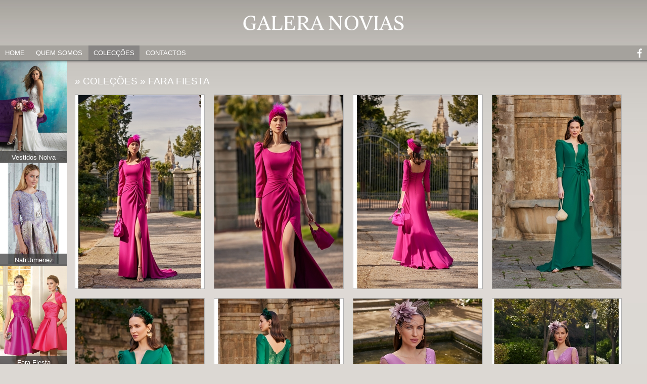

--- FILE ---
content_type: text/html; charset=utf-8
request_url: https://galeranovias.com/pt/galeria/Fara-Fiesta/21
body_size: 10673
content:

<!DOCTYPE html>

<html>
    <head><link rel="stylesheet" type="text/css" href="/DXR.axd?r=1_7,1_8,1_1-ob7Lp" /><meta http-equiv="X-UA-Compatible" content="IE=edge" /><link href="http://fonts.googleapis.com/css?family=Open+Sans:400,700,800,300" rel="stylesheet" type="text/css" /><link href="../../../styles/css.css" type="text/css" rel="stylesheet" />
        <script src='/scripts/js'></script>

        <title>
	Fara Fiesta :: Galera Novias
</title>
        
        
        <script language="JavaScript" type="text/javascript">
            if (navigator.userAgent.match(/Android/i) ||
            navigator.userAgent.match(/webOS/i) ||
            navigator.userAgent.match(/iPhone/i) ||
            navigator.userAgent.match(/iPod/i) && (getWidth < 800 || getHeight < 600)) {
                window.location = "mobile";
            }
        </script>

    <meta name="title" content="Fara Fiesta :: Galera Novias" /><meta name="description" content="Fara Fiesta" /><meta name="keywords" content="Fara Fiesta" /><meta name="author" content="arkis.pt" /><meta name="rating" content="general" /><meta name="distribution" content="global" /><meta name="copyright" content="arkis.pt" /></head>
    <body id="ctl00_body" class="body">
    
        <form method="post" action="./21" id="aspnetForm" style="margin: 0px;">
<div class="aspNetHidden">
<input type="hidden" name="__EVENTTARGET" id="__EVENTTARGET" value="" />
<input type="hidden" name="__EVENTARGUMENT" id="__EVENTARGUMENT" value="" />
<input type="hidden" name="__VIEWSTATE" id="__VIEWSTATE" value="hl6UpbB5YhfCXcNdUGAAvbs/uC2sdJuZJvWEtjWBd/xFq8426c82dYdfYvxWnbJEU1fFmcS9jICyMSUpVW3hutoR0Qb0Y87g7PHAVLhGP/1Dy+j3wObD9OMp97xsi0g8gd/0d9gVCCH55TdVg3cf9Aqffjyfmtk2MkBODEQT6nMZxtAx/3ZCp4s9BrfZU9jewaSQBnQDrOjv2zeFFL7QB4ceNbU7X0ZSWVLw5pPo+gbtLm+/eGdEweAF2Gr+fM8ZCWY23HVJSmFYJs4LaLF5n3p7DSRTq+loB/25KTggXI14yFdnpszh83pGz97fCvGp+1YLQIaR3bk+OSZVcN6YkctFr7sFW36up6py2gLM4S7de5M2oYcxha/BDWdALBUpXDEm06Rv6W6LXXjvlft7wfFTab66Q/MoxETLJpqvsol9aZZVb2vevFa5C53t1Bj8wuntBGld/1RYGUvHrmyxfH5g2V/KqdaoB+/aV/eL3X28xTVZydHQNyKXg/LPj9Xd8dQsNNAX/ENT9Sn5TRE3c0svVd2lDc+sIRTcfs6Abuw8ZCKkOMnBws/n5buJlvvcsgTaGAuqHflKCtnabtNIyTPXFNDK/hiLYDH9CVMaRTF6hbjdLx7EHxNJgoctAzIm4YEjM+ID8I0r84S6kMV/Fw==" />
</div>

<script type="text/javascript">
//<![CDATA[
var theForm = document.forms['aspnetForm'];
if (!theForm) {
    theForm = document.aspnetForm;
}
function __doPostBack(eventTarget, eventArgument) {
    if (!theForm.onsubmit || (theForm.onsubmit() != false)) {
        theForm.__EVENTTARGET.value = eventTarget;
        theForm.__EVENTARGUMENT.value = eventArgument;
        theForm.submit();
    }
}
//]]>
</script>


<script src="/WebResource.axd?d=pynGkmcFUV13He1Qd6_TZPbfWSCkbNQlVPBYZixaZ3iSlU3ZIHYuDcPMSOhzqEnBxbPl_--BcdP34K6mNJxZkQ2&amp;t=638460238960000000" type="text/javascript"></script>


<script type="text/javascript">
//<![CDATA[
var __cultureInfo = {"name":"pt-PT","numberFormat":{"CurrencyDecimalDigits":2,"CurrencyDecimalSeparator":",","IsReadOnly":false,"CurrencyGroupSizes":[3],"NumberGroupSizes":[3],"PercentGroupSizes":[3],"CurrencyGroupSeparator":" ","CurrencySymbol":"€ ","NaNSymbol":"NaN","CurrencyNegativePattern":8,"NumberNegativePattern":1,"PercentPositivePattern":1,"PercentNegativePattern":1,"NegativeInfinitySymbol":"-∞","NegativeSign":"-","NumberDecimalDigits":2,"NumberDecimalSeparator":",","NumberGroupSeparator":" ","CurrencyPositivePattern":3,"PositiveInfinitySymbol":"∞","PositiveSign":"+","PercentDecimalDigits":2,"PercentDecimalSeparator":",","PercentGroupSeparator":" ","PercentSymbol":"%","PerMilleSymbol":"‰","NativeDigits":["0","1","2","3","4","5","6","7","8","9"],"DigitSubstitution":1},"dateTimeFormat":{"AMDesignator":"","Calendar":{"MinSupportedDateTime":"\/Date(-62135596800000)\/","MaxSupportedDateTime":"\/Date(253402300799999)\/","AlgorithmType":1,"CalendarType":1,"Eras":[1],"TwoDigitYearMax":2029,"IsReadOnly":false},"DateSeparator":"/","FirstDayOfWeek":0,"CalendarWeekRule":2,"FullDateTimePattern":"d\u0027 de \u0027MMMM\u0027 de \u0027yyyy HH:mm:ss","LongDatePattern":"d\u0027 de \u0027MMMM\u0027 de \u0027yyyy","LongTimePattern":"HH:mm:ss","MonthDayPattern":"d \u0027de\u0027 MMMM","PMDesignator":"","RFC1123Pattern":"ddd, dd MMM yyyy HH\u0027:\u0027mm\u0027:\u0027ss \u0027GMT\u0027","ShortDatePattern":"dd/MM/yyyy","ShortTimePattern":"HH:mm","SortableDateTimePattern":"yyyy\u0027-\u0027MM\u0027-\u0027dd\u0027T\u0027HH\u0027:\u0027mm\u0027:\u0027ss","TimeSeparator":":","UniversalSortableDateTimePattern":"yyyy\u0027-\u0027MM\u0027-\u0027dd HH\u0027:\u0027mm\u0027:\u0027ss\u0027Z\u0027","YearMonthPattern":"MMMM\u0027 de \u0027yyyy","AbbreviatedDayNames":["dom","seg","ter","qua","qui","sex","sáb"],"ShortestDayNames":["D","S","T","Q","Q","S","S"],"DayNames":["domingo","segunda-feira","terça-feira","quarta-feira","quinta-feira","sexta-feira","sábado"],"AbbreviatedMonthNames":["jan","fev","mar","abr","mai","jun","jul","ago","set","out","nov","dez",""],"MonthNames":["janeiro","fevereiro","março","abril","maio","junho","julho","agosto","setembro","outubro","novembro","dezembro",""],"IsReadOnly":false,"NativeCalendarName":"Calendário gregoriano","AbbreviatedMonthGenitiveNames":["jan","fev","mar","abr","mai","jun","jul","ago","set","out","nov","dez",""],"MonthGenitiveNames":["janeiro","fevereiro","março","abril","maio","junho","julho","agosto","setembro","outubro","novembro","dezembro",""]},"eras":[1,"d.C.",null,0]};//]]>
</script>

<script src="/ScriptResource.axd?d=x6wALODbMJK5e0eRC_p1LXQZV9RX3ztngXkw0gNQVZtuZjBtFt57S_DSqe4NzLT4lFoyDAjKShIIJOVmiepi-_8lFewHTyQSxxOtGYt6Z7W_hS2aLghFMi-CFRyfxsNs0&amp;t=397b6a7" type="text/javascript"></script>
<script src="/ScriptResource.axd?d=P5lTttoqSeZXoYRLQMIScHcYbrSaYYciAr6o6vJ2A1DpYWOrL1c-fa1SV3R4hvUiuP6JOKcQfPIOKSyEOe7K9rnP-d86HgO8syWSwiXPuN_5g6uvN4Mjhb4de59t5tEs0&amp;t=397b6a7" type="text/javascript"></script>
<div class="aspNetHidden">

	<input type="hidden" name="__VIEWSTATEGENERATOR" id="__VIEWSTATEGENERATOR" value="EA21FD54" />
	<input type="hidden" name="__EVENTVALIDATION" id="__EVENTVALIDATION" value="nbXHIqsEnv3r5h1i/aCFNTlB8ttcxKvXNdoGA1KIJA1MUOM2/q/jwg7V9OXhnWAjLKzrkViqESAlSp8/c4DH+orLb12I6SXfvTlNqQo6WstN7A71pnYenpLLqTPtQGEn2JS4YqWMB+YXN+z8U9ptmg==" />
</div>
            <div>

                <script type="text/javascript">
//<![CDATA[
Sys.WebForms.PageRequestManager._initialize('ctl00$ScriptManager1', 'aspnetForm', [], [], [], 90, 'ctl00');
//]]>
</script>

                <div class="topo">
                    <a href="../../../home" title="Home"><img id="ctl00_topo_imgTopo" src="../../../cliente/layout/topo.png" style="height:30px;width:320px;" /></a>
                </div>
                <div class="menu">
                    
    
<input type="hidden" id="ctl00_menu_menuSI" name="ctl00_menu_menuSI" value="2" /><script id="dxis_2028165339" src="/DXR.axd?r=1_145,1_81,1_137,1_130,1_135,1_121,1_126,1_84,1_78,1_140,1_117,1_128,1_118-ob7Lp" type="text/javascript"></script><table cellspacing="0" cellpadding="0" id="ctl00_menu_menu" style="border-collapse:collapse;border-collapse:separate;">
	<tr>
		<td valign="top" style="text-align:Center;"><table cellspacing="0" cellpadding="0" style="height:100%;border-collapse:collapse;border-collapse:separate;margin-left:auto;margin-right:auto;">
			<tr>
				<td id="ctl00_menu_menu_DXI0_T" class="botaoMenu dxmIFC dxmILC" onclick="aspxMIClick(event, &#39;ctl00_menu_menu&#39;, &#39;0&#39;)" style="cursor:pointer;"><a href="/home" target="_self">HOME</a></td><td><div id="ctl00_menu_menu_DXI0_II" style="height:1px;width:2px;overflow:hidden;display:block;">

				</div></td><td id="ctl00_menu_menu_DXI1_T" class="botaoMenu dxmIFC dxmILC" onclick="aspxMIClick(event, &#39;ctl00_menu_menu&#39;, &#39;1&#39;)" style="cursor:pointer;"><a href="/conteudos/quem-somos2/2" target="_self">QUEM SOMOS</a></td><td><div id="ctl00_menu_menu_DXI1_II" style="height:1px;width:2px;overflow:hidden;display:block;">

				</div></td><td id="ctl00_menu_menu_DXI2_T" class="botaoMenu dxmIFC dxmILC" onclick="aspxMIClick(event, &#39;ctl00_menu_menu&#39;, &#39;2&#39;)" style="cursor:pointer;"><a href="/galeria" target="_self">COLEC&#199;&#213;ES</a></td><td><div id="ctl00_menu_menu_DXI2_II" style="height:1px;width:2px;overflow:hidden;display:block;">

				</div></td><td id="ctl00_menu_menu_DXI3_T" class="botaoMenu dxmIFC dxmILC" onclick="aspxMIClick(event, &#39;ctl00_menu_menu&#39;, &#39;3&#39;)" style="cursor:pointer;"><a href="/formularios/contactos4/1" target="_self">CONTACTOS</a></td>
			</tr>
		</table></td>
	</tr>
</table><script id="dxss_145544627" type="text/javascript">
<!--
aspxAddHoverItems('ctl00_menu_menu',[[[''],[''],['DXM_']],[[''],[''],['DXI0_','DXI1_','DXI2_','DXI3_'],['I','N','T','P'],[[''],[''],[''],['']],['Img','PImg']]]);
aspxAddSelectedItems('ctl00_menu_menu',[[['botaoMenuSel'],[''],['DXI0_','DXI1_','DXI2_','DXI3_'],['I','N','T','P'],[[''],[''],[''],['']],['Img','PImg']]]);

var dxo = new ASPxClientMenu('ctl00_menu_menu');
window['ctl00_menu_menu'] = dxo;
dxo.autoPostBack = true;
dxo.uniqueID = 'ctl00$menu$menu';
dxo.rootSubMenuFIYOffset=1;
dxo.rootSubMenuLIYOffset=1;
dxo.rootSubMenuYOffset=1;
dxo.allowSelectItem=true;
dxo.shadowVisible=false;
dxo.InlineInitialize();

//-->
</script>


                    <div class="botoes">
                        
                        <a id="ctl00_bttFacebook" title="Visite-nos no Facebook!" href="https://www.facebook.com/galeranovias" target="_blank"><img title="Visite-nos no Facebook!" src="../../../cliente/layout/btt_facebook.png" alt="" /></a>
                    </div>
                </div>
                <div class="sombra"></div>
                
                <div style="position: relative; width: 100%; top: 120px;">
                    <table width="100%" cellpadding="0" cellspacing="0">
                        <tr>
                            <td style="width: 133px;" valign="top">
                                

<input id="ctl00_catMenu_dvRegistos_S" name="ctl00$catMenu$dvRegistos" type="hidden" value="0;9;1;0" /><table cellspacing="0" cellpadding="0" id="ctl00_catMenu_dvRegistos" style="background-color:Transparent;width:100%;border-collapse:collapse;">
	<tr>
		<td id="ctl00_catMenu_dvRegistos_CCell" class="dxdvCtrl" style="padding-left:0px;padding-right:0px;padding-top:0px;padding-bottom:0px;vertical-align:top;"><table cellspacing="0" cellpadding="0" style="width:100%;border-collapse:collapse;border-collapse:separate;">
			<tr>
				<td id="ctl00_catMenu_dvRegistos_ICell"><table cellspacing="0" cellpadding="0" style="border-collapse:collapse;">
					<tr>
						<td><div style="height:203px;width:133px;text-align:Left;vertical-align:Top;padding-left:0px;padding-right:0px;padding-top:0px;padding-bottom:0px;margin-left:0px;margin-top:0px;">
							
            <div style="position: relative; width: 133px; height: 203px;">
                <a href="/pt/galeria/Vestidos-Noiva/1" id="ctl00_catMenu_dvRegistos_IT0_lnkImagemCat" title="Vestidos Noiva"><img alt='Vestidos Noiva'
                                                                                                                                                                                                                        title='Vestidos Noiva'
                                                                                                                                                                                                                        width="133"
                                                                                                                                                                                                                        border="0" src='/cliente/fotos/9510s_resultado_c1.jpg' /></a>
                <div class="tituloCatMenu"><a class="lnkCatMenu" href="/pt/galeria/Vestidos-Noiva/1">Vestidos Noiva</a></div>
            </div>
            
						</div><div style="height:203px;width:133px;text-align:Left;vertical-align:Top;padding-left:0px;padding-right:0px;padding-top:0px;padding-bottom:0px;margin-left:0px;margin-top:0px;">
							
            <div style="position: relative; width: 133px; height: 203px;">
                <a href="/pt/galeria/Nati-Jimenez/15" id="ctl00_catMenu_dvRegistos_IT1_lnkImagemCat" title="Nati Jimenez"><img alt='Nati Jimenez'
                                                                                                                                                                                                                        title='Nati Jimenez'
                                                                                                                                                                                                                        width="133"
                                                                                                                                                                                                                        border="0" src='/cliente/fotos/img-20221116-wa0051-1_c15.jpg' /></a>
                <div class="tituloCatMenu"><a class="lnkCatMenu" href="/pt/galeria/Nati-Jimenez/15">Nati Jimenez</a></div>
            </div>
            
						</div><div style="height:203px;width:133px;text-align:Left;vertical-align:Top;padding-left:0px;padding-right:0px;padding-top:0px;padding-bottom:0px;margin-left:0px;margin-top:0px;">
							
            <div style="position: relative; width: 133px; height: 203px;">
                <a href="/pt/galeria/Fara-Fiesta/21" id="ctl00_catMenu_dvRegistos_IT2_lnkImagemCat" title="Fara Fiesta"><img alt='Fara Fiesta'
                                                                                                                                                                                                                        title='Fara Fiesta'
                                                                                                                                                                                                                        width="133"
                                                                                                                                                                                                                        border="0" src='/cliente/fotos/6058-6057_c21.jpg' /></a>
                <div class="tituloCatMenu"><a class="lnkCatMenu" href="/pt/galeria/Fara-Fiesta/21">Fara Fiesta</a></div>
            </div>
            
						</div><div style="height:203px;width:133px;text-align:Left;vertical-align:Top;padding-left:0px;padding-right:0px;padding-top:0px;padding-bottom:0px;margin-left:0px;margin-top:0px;">
							
            <div style="position: relative; width: 133px; height: 203px;">
                <a href="/pt/galeria/Madison/26" id="ctl00_catMenu_dvRegistos_IT3_lnkImagemCat" title="Madison"><img alt='Madison'
                                                                                                                                                                                                                        title='Madison'
                                                                                                                                                                                                                        width="133"
                                                                                                                                                                                                                        border="0" src='/cliente/fotos/2333_c25.jpg' /></a>
                <div class="tituloCatMenu"><a class="lnkCatMenu" href="/pt/galeria/Madison/26">Madison</a></div>
            </div>
            
						</div><div style="height:203px;width:133px;text-align:Left;vertical-align:Top;padding-left:0px;padding-right:0px;padding-top:0px;padding-bottom:0px;margin-left:0px;margin-top:0px;">
							
            <div style="position: relative; width: 133px; height: 203px;">
                <a href="/pt/galeria/Roberto-Vicentti/2" id="ctl00_catMenu_dvRegistos_IT4_lnkImagemCat" title="Roberto Vicentti"><img alt='Roberto Vicentti'
                                                                                                                                                                                                                        title='Roberto Vicentti'
                                                                                                                                                                                                                        width="133"
                                                                                                                                                                                                                        border="0" src='/cliente/fotos/09_18_323_19_18_021_resultado_c2.jpg' /></a>
                <div class="tituloCatMenu"><a class="lnkCatMenu" href="/pt/galeria/Roberto-Vicentti/2">Roberto Vicentti</a></div>
            </div>
            
						</div></td>
					</tr>
				</table></td>
			</tr>
		</table></td>
	</tr>
</table><table id="ctl00_catMenu_dvRegistos_LP" cellspacing="0" cellpadding="0" style="border-collapse:collapse;left:0px;top:0px;z-index:30000;display:none;">
	<tr>
		<td class="dx" style="padding-right:8px;"><img src="/DXR.axd?r=1_51-ob7Lp" alt="" align="middle" /></td><td class="dx" style="padding-left:0px;"><span id="ctl00_catMenu_dvRegistos_TL">A Carregar&hellip;</span></td>
	</tr>
</table><div id="ctl00_catMenu_dvRegistos_LD" style="left:0px;top:0px;z-index:29999;display:none;position:absolute;">

</div><script id="dxss_522903756" type="text/javascript">
<!--

var dxo = new ASPxClientDataView('ctl00_catMenu_dvRegistos');
window['ctl00_catMenu_dvRegistos'] = dxo;
dxo.callBack = function(arg) { WebForm_DoCallback('ctl00$catMenu$dvRegistos',arg,aspxCallback,'ctl00_catMenu_dvRegistos',aspxCallbackError,true); };
dxo.uniqueID = 'ctl00$catMenu$dvRegistos';
dxo.InlineInitialize();

//-->
</script>
                            </td>
                            <td valign="top" style="padding: 15px; width: 99%;">
                                <p><span id="ctl00_lblTituloPaginaSep" class="txtTituloPagina">» </span>
                                <span id="ctl00_lblTituloPagina" class="txtTituloPagina"><a href='/pt/galeria' class='lnkTituloPagina' title='Coleções'>COLEÇÕES</a> » <a href='/pt/galeria/Fara-Fiesta/21' class='lnkTituloPagina' title='Fara Fiesta'>FARA FIESTA</a></span></p>
                                
    


    
    
    


    <div align="justify"><span id="ctl00_ContentPlaceHolder1_lblTextoCat" class="txtNormal"></span></div>
    
    <div style="text-align: center;"></div>                              
    <div align="justify"><span id="ctl00_ContentPlaceHolder1_lblTextoCatN" class="txtNormal"></span></div>     
    <input id="ctl00_ContentPlaceHolder1_imageGallery_S" name="ctl00$ContentPlaceHolder1$imageGallery" type="hidden" value="0;102;1;0" /><table class="dxigControl" cellspacing="0" cellpadding="0" id="ctl00_ContentPlaceHolder1_imageGallery" style="width:100%;border-collapse:collapse;">
	<tr>
		<td id="ctl00_ContentPlaceHolder1_imageGallery_CCell" class="dxigCtrl" style="padding-left:0px;padding-right:0px;padding-top:0px;padding-bottom:0px;vertical-align:top;"><table cellspacing="0" cellpadding="0" style="width:100%;border-collapse:collapse;border-collapse:separate;">
			<tr>
				<td id="ctl00_ContentPlaceHolder1_imageGallery_ICell" class="dxigContent" style="background-color:Transparent;border-style:None;padding-left:0px;padding-right:0px;padding-top:0px;padding-bottom:0px;"><table class="dxigFlowItemsContainer" cellspacing="0" cellpadding="0" style="border-collapse:collapse;margin-left:-18px;margin-top:-18px;">
					<tr>
						<td><div class="dxigFlowItem dxigItem borderFoto" style="background-color:Transparent;height:383px;width:255px;white-space:nowrap;text-align:Center;vertical-align:Top;margin-left:18px;padding-right:0px;padding-bottom:0px;padding-left:0px;margin-top:18px;padding-top:0px;">
							<a href="../../../#dxig0" target="_blank"><img onload="_aspxIGIL(this, &quot;ctl00_ContentPlaceHolder1_imageGallery&quot;, &quot;1&quot;, 2)" src="../../../cliente/fotos/amedea-1_1478.jpg" alt="" style="visibility:hidden;" /><div class="dxig-thumbnailBorder" style="border-style:None;">

							</div></a>
						</div><div class="dxigFlowItem dxigItem borderFoto" style="background-color:Transparent;height:383px;width:255px;white-space:nowrap;text-align:Center;vertical-align:Top;margin-left:18px;padding-right:0px;padding-bottom:0px;padding-left:0px;margin-top:18px;padding-top:0px;">
							<a href="../../../#dxig1" target="_blank"><img onload="_aspxIGIL(this, &quot;ctl00_ContentPlaceHolder1_imageGallery&quot;, &quot;1&quot;, 2)" src="../../../cliente/fotos/amedea-2_1479.jpg" alt="" style="visibility:hidden;" /><div class="dxig-thumbnailBorder" style="border-style:None;">

							</div></a>
						</div><div class="dxigFlowItem dxigItem borderFoto" style="background-color:Transparent;height:383px;width:255px;white-space:nowrap;text-align:Center;vertical-align:Top;margin-left:18px;padding-right:0px;padding-bottom:0px;padding-left:0px;margin-top:18px;padding-top:0px;">
							<a href="../../../#dxig2" target="_blank"><img onload="_aspxIGIL(this, &quot;ctl00_ContentPlaceHolder1_imageGallery&quot;, &quot;1&quot;, 2)" src="../../../cliente/fotos/amedea-3_1480.jpg" alt="" style="visibility:hidden;" /><div class="dxig-thumbnailBorder" style="border-style:None;">

							</div></a>
						</div><div class="dxigFlowItem dxigItem borderFoto" style="background-color:Transparent;height:383px;width:255px;white-space:nowrap;text-align:Center;vertical-align:Top;margin-left:18px;padding-right:0px;padding-bottom:0px;padding-left:0px;margin-top:18px;padding-top:0px;">
							<a href="../../../#dxig3" target="_blank"><img onload="_aspxIGIL(this, &quot;ctl00_ContentPlaceHolder1_imageGallery&quot;, &quot;1&quot;, 2)" src="../../../cliente/fotos/anis-1_1475.jpg" alt="" style="visibility:hidden;" /><div class="dxig-thumbnailBorder" style="border-style:None;">

							</div></a>
						</div><div class="dxigFlowItem dxigItem borderFoto" style="background-color:Transparent;height:383px;width:255px;white-space:nowrap;text-align:Center;vertical-align:Top;margin-left:18px;padding-right:0px;padding-bottom:0px;padding-left:0px;margin-top:18px;padding-top:0px;">
							<a href="../../../#dxig4" target="_blank"><img onload="_aspxIGIL(this, &quot;ctl00_ContentPlaceHolder1_imageGallery&quot;, &quot;1&quot;, 2)" src="../../../cliente/fotos/anis-2_1476.jpg" alt="" style="visibility:hidden;" /><div class="dxig-thumbnailBorder" style="border-style:None;">

							</div></a>
						</div><div class="dxigFlowItem dxigItem borderFoto" style="background-color:Transparent;height:383px;width:255px;white-space:nowrap;text-align:Center;vertical-align:Top;margin-left:18px;padding-right:0px;padding-bottom:0px;padding-left:0px;margin-top:18px;padding-top:0px;">
							<a href="../../../#dxig5" target="_blank"><img onload="_aspxIGIL(this, &quot;ctl00_ContentPlaceHolder1_imageGallery&quot;, &quot;1&quot;, 2)" src="../../../cliente/fotos/anis-3_1477.jpg" alt="" style="visibility:hidden;" /><div class="dxig-thumbnailBorder" style="border-style:None;">

							</div></a>
						</div><div class="dxigFlowItem dxigItem borderFoto" style="background-color:Transparent;height:383px;width:255px;white-space:nowrap;text-align:Center;vertical-align:Top;margin-left:18px;padding-right:0px;padding-bottom:0px;padding-left:0px;margin-top:18px;padding-top:0px;">
							<a href="../../../#dxig6" target="_blank"><img onload="_aspxIGIL(this, &quot;ctl00_ContentPlaceHolder1_imageGallery&quot;, &quot;1&quot;, 2)" src="../../../cliente/fotos/apolonia-2_1482.jpg" alt="" style="visibility:hidden;" /><div class="dxig-thumbnailBorder" style="border-style:None;">

							</div></a>
						</div><div class="dxigFlowItem dxigItem borderFoto" style="background-color:Transparent;height:383px;width:255px;white-space:nowrap;text-align:Center;vertical-align:Top;margin-left:18px;padding-right:0px;padding-bottom:0px;padding-left:0px;margin-top:18px;padding-top:0px;">
							<a href="../../../#dxig7" target="_blank"><img onload="_aspxIGIL(this, &quot;ctl00_ContentPlaceHolder1_imageGallery&quot;, &quot;1&quot;, 2)" src="../../../cliente/fotos/apolonia-1_1481.jpg" alt="" style="visibility:hidden;" /><div class="dxig-thumbnailBorder" style="border-style:None;">

							</div></a>
						</div><div class="dxigFlowItem dxigItem borderFoto" style="background-color:Transparent;height:383px;width:255px;white-space:nowrap;text-align:Center;vertical-align:Top;margin-left:18px;padding-right:0px;padding-bottom:0px;padding-left:0px;margin-top:18px;padding-top:0px;">
							<a href="../../../#dxig8" target="_blank"><img onload="_aspxIGIL(this, &quot;ctl00_ContentPlaceHolder1_imageGallery&quot;, &quot;1&quot;, 2)" src="../../../cliente/fotos/apolonia-3_1483.jpg" alt="" style="visibility:hidden;" /><div class="dxig-thumbnailBorder" style="border-style:None;">

							</div></a>
						</div><div class="dxigFlowItem dxigItem borderFoto" style="background-color:Transparent;height:383px;width:255px;white-space:nowrap;text-align:Center;vertical-align:Top;margin-left:18px;padding-right:0px;padding-bottom:0px;padding-left:0px;margin-top:18px;padding-top:0px;">
							<a href="../../../#dxig9" target="_blank"><img onload="_aspxIGIL(this, &quot;ctl00_ContentPlaceHolder1_imageGallery&quot;, &quot;1&quot;, 2)" src="../../../cliente/fotos/bahamas-1_1484.jpg" alt="" style="visibility:hidden;" /><div class="dxig-thumbnailBorder" style="border-style:None;">

							</div></a>
						</div><div class="dxigFlowItem dxigItem borderFoto" style="background-color:Transparent;height:383px;width:255px;white-space:nowrap;text-align:Center;vertical-align:Top;margin-left:18px;padding-right:0px;padding-bottom:0px;padding-left:0px;margin-top:18px;padding-top:0px;">
							<a href="../../../#dxig10" target="_blank"><img onload="_aspxIGIL(this, &quot;ctl00_ContentPlaceHolder1_imageGallery&quot;, &quot;1&quot;, 2)" src="../../../cliente/fotos/bahamas-2_1485.jpg" alt="" style="visibility:hidden;" /><div class="dxig-thumbnailBorder" style="border-style:None;">

							</div></a>
						</div><div class="dxigFlowItem dxigItem borderFoto" style="background-color:Transparent;height:383px;width:255px;white-space:nowrap;text-align:Center;vertical-align:Top;margin-left:18px;padding-right:0px;padding-bottom:0px;padding-left:0px;margin-top:18px;padding-top:0px;">
							<a href="../../../#dxig11" target="_blank"><img onload="_aspxIGIL(this, &quot;ctl00_ContentPlaceHolder1_imageGallery&quot;, &quot;1&quot;, 2)" src="../../../cliente/fotos/bahamas-3_1486.jpg" alt="" style="visibility:hidden;" /><div class="dxig-thumbnailBorder" style="border-style:None;">

							</div></a>
						</div><div class="dxigFlowItem dxigItem borderFoto" style="background-color:Transparent;height:383px;width:255px;white-space:nowrap;text-align:Center;vertical-align:Top;margin-left:18px;padding-right:0px;padding-bottom:0px;padding-left:0px;margin-top:18px;padding-top:0px;">
							<a href="../../../#dxig12" target="_blank"><img onload="_aspxIGIL(this, &quot;ctl00_ContentPlaceHolder1_imageGallery&quot;, &quot;1&quot;, 2)" src="../../../cliente/fotos/beatriz-1_1487.jpg" alt="" style="visibility:hidden;" /><div class="dxig-thumbnailBorder" style="border-style:None;">

							</div></a>
						</div><div class="dxigFlowItem dxigItem borderFoto" style="background-color:Transparent;height:383px;width:255px;white-space:nowrap;text-align:Center;vertical-align:Top;margin-left:18px;padding-right:0px;padding-bottom:0px;padding-left:0px;margin-top:18px;padding-top:0px;">
							<a href="../../../#dxig13" target="_blank"><img onload="_aspxIGIL(this, &quot;ctl00_ContentPlaceHolder1_imageGallery&quot;, &quot;1&quot;, 2)" src="../../../cliente/fotos/beatriz-2_1488.jpg" alt="" style="visibility:hidden;" /><div class="dxig-thumbnailBorder" style="border-style:None;">

							</div></a>
						</div><div class="dxigFlowItem dxigItem borderFoto" style="background-color:Transparent;height:383px;width:255px;white-space:nowrap;text-align:Center;vertical-align:Top;margin-left:18px;padding-right:0px;padding-bottom:0px;padding-left:0px;margin-top:18px;padding-top:0px;">
							<a href="../../../#dxig14" target="_blank"><img onload="_aspxIGIL(this, &quot;ctl00_ContentPlaceHolder1_imageGallery&quot;, &quot;1&quot;, 2)" src="../../../cliente/fotos/beatriz-3_1489.jpg" alt="" style="visibility:hidden;" /><div class="dxig-thumbnailBorder" style="border-style:None;">

							</div></a>
						</div><div class="dxigFlowItem dxigItem borderFoto" style="background-color:Transparent;height:383px;width:255px;white-space:nowrap;text-align:Center;vertical-align:Top;margin-left:18px;padding-right:0px;padding-bottom:0px;padding-left:0px;margin-top:18px;padding-top:0px;">
							<a href="../../../#dxig15" target="_blank"><img onload="_aspxIGIL(this, &quot;ctl00_ContentPlaceHolder1_imageGallery&quot;, &quot;1&quot;, 2)" src="../../../cliente/fotos/berlin-1_1492.jpg" alt="" style="visibility:hidden;" /><div class="dxig-thumbnailBorder" style="border-style:None;">

							</div></a>
						</div><div class="dxigFlowItem dxigItem borderFoto" style="background-color:Transparent;height:383px;width:255px;white-space:nowrap;text-align:Center;vertical-align:Top;margin-left:18px;padding-right:0px;padding-bottom:0px;padding-left:0px;margin-top:18px;padding-top:0px;">
							<a href="../../../#dxig16" target="_blank"><img onload="_aspxIGIL(this, &quot;ctl00_ContentPlaceHolder1_imageGallery&quot;, &quot;1&quot;, 2)" src="../../../cliente/fotos/berlin-3_1493.jpg" alt="" style="visibility:hidden;" /><div class="dxig-thumbnailBorder" style="border-style:None;">

							</div></a>
						</div><div class="dxigFlowItem dxigItem borderFoto" style="background-color:Transparent;height:383px;width:255px;white-space:nowrap;text-align:Center;vertical-align:Top;margin-left:18px;padding-right:0px;padding-bottom:0px;padding-left:0px;margin-top:18px;padding-top:0px;">
							<a href="../../../#dxig17" target="_blank"><img onload="_aspxIGIL(this, &quot;ctl00_ContentPlaceHolder1_imageGallery&quot;, &quot;1&quot;, 2)" src="../../../cliente/fotos/belinda-1_1490.jpg" alt="" style="visibility:hidden;" /><div class="dxig-thumbnailBorder" style="border-style:None;">

							</div></a>
						</div><div class="dxigFlowItem dxigItem borderFoto" style="background-color:Transparent;height:383px;width:255px;white-space:nowrap;text-align:Center;vertical-align:Top;margin-left:18px;padding-right:0px;padding-bottom:0px;padding-left:0px;margin-top:18px;padding-top:0px;">
							<a href="../../../#dxig18" target="_blank"><img onload="_aspxIGIL(this, &quot;ctl00_ContentPlaceHolder1_imageGallery&quot;, &quot;1&quot;, 2)" src="../../../cliente/fotos/belinda-3_1491.jpg" alt="" style="visibility:hidden;" /><div class="dxig-thumbnailBorder" style="border-style:None;">

							</div></a>
						</div><div class="dxigFlowItem dxigItem borderFoto" style="background-color:Transparent;height:383px;width:255px;white-space:nowrap;text-align:Center;vertical-align:Top;margin-left:18px;padding-right:0px;padding-bottom:0px;padding-left:0px;margin-top:18px;padding-top:0px;">
							<a href="../../../#dxig19" target="_blank"><img onload="_aspxIGIL(this, &quot;ctl00_ContentPlaceHolder1_imageGallery&quot;, &quot;1&quot;, 2)" src="../../../cliente/fotos/bogota-1_1494.jpg" alt="" style="visibility:hidden;" /><div class="dxig-thumbnailBorder" style="border-style:None;">

							</div></a>
						</div><div class="dxigFlowItem dxigItem borderFoto" style="background-color:Transparent;height:383px;width:255px;white-space:nowrap;text-align:Center;vertical-align:Top;margin-left:18px;padding-right:0px;padding-bottom:0px;padding-left:0px;margin-top:18px;padding-top:0px;">
							<a href="../../../#dxig20" target="_blank"><img onload="_aspxIGIL(this, &quot;ctl00_ContentPlaceHolder1_imageGallery&quot;, &quot;1&quot;, 2)" src="../../../cliente/fotos/bogota-2_1495.jpg" alt="" style="visibility:hidden;" /><div class="dxig-thumbnailBorder" style="border-style:None;">

							</div></a>
						</div><div class="dxigFlowItem dxigItem borderFoto" style="background-color:Transparent;height:383px;width:255px;white-space:nowrap;text-align:Center;vertical-align:Top;margin-left:18px;padding-right:0px;padding-bottom:0px;padding-left:0px;margin-top:18px;padding-top:0px;">
							<a href="../../../#dxig21" target="_blank"><img onload="_aspxIGIL(this, &quot;ctl00_ContentPlaceHolder1_imageGallery&quot;, &quot;1&quot;, 2)" src="../../../cliente/fotos/boreal-1_1496.jpg" alt="" style="visibility:hidden;" /><div class="dxig-thumbnailBorder" style="border-style:None;">

							</div></a>
						</div><div class="dxigFlowItem dxigItem borderFoto" style="background-color:Transparent;height:383px;width:255px;white-space:nowrap;text-align:Center;vertical-align:Top;margin-left:18px;padding-right:0px;padding-bottom:0px;padding-left:0px;margin-top:18px;padding-top:0px;">
							<a href="../../../#dxig22" target="_blank"><img onload="_aspxIGIL(this, &quot;ctl00_ContentPlaceHolder1_imageGallery&quot;, &quot;1&quot;, 2)" src="../../../cliente/fotos/boreal-img_1497.jpg" alt="" style="visibility:hidden;" /><div class="dxig-thumbnailBorder" style="border-style:None;">

							</div></a>
						</div><div class="dxigFlowItem dxigItem borderFoto" style="background-color:Transparent;height:383px;width:255px;white-space:nowrap;text-align:Center;vertical-align:Top;margin-left:18px;padding-right:0px;padding-bottom:0px;padding-left:0px;margin-top:18px;padding-top:0px;">
							<a href="../../../#dxig23" target="_blank"><img onload="_aspxIGIL(this, &quot;ctl00_ContentPlaceHolder1_imageGallery&quot;, &quot;1&quot;, 2)" src="../../../cliente/fotos/cacao-1_1498.jpg" alt="" style="visibility:hidden;" /><div class="dxig-thumbnailBorder" style="border-style:None;">

							</div></a>
						</div><div class="dxigFlowItem dxigItem borderFoto" style="background-color:Transparent;height:383px;width:255px;white-space:nowrap;text-align:Center;vertical-align:Top;margin-left:18px;padding-right:0px;padding-bottom:0px;padding-left:0px;margin-top:18px;padding-top:0px;">
							<a href="../../../#dxig24" target="_blank"><img onload="_aspxIGIL(this, &quot;ctl00_ContentPlaceHolder1_imageGallery&quot;, &quot;1&quot;, 2)" src="../../../cliente/fotos/cacao-2_1499.jpg" alt="" style="visibility:hidden;" /><div class="dxig-thumbnailBorder" style="border-style:None;">

							</div></a>
						</div><div class="dxigFlowItem dxigItem borderFoto" style="background-color:Transparent;height:383px;width:255px;white-space:nowrap;text-align:Center;vertical-align:Top;margin-left:18px;padding-right:0px;padding-bottom:0px;padding-left:0px;margin-top:18px;padding-top:0px;">
							<a href="../../../#dxig25" target="_blank"><img onload="_aspxIGIL(this, &quot;ctl00_ContentPlaceHolder1_imageGallery&quot;, &quot;1&quot;, 2)" src="../../../cliente/fotos/cacao-3_1500.jpg" alt="" style="visibility:hidden;" /><div class="dxig-thumbnailBorder" style="border-style:None;">

							</div></a>
						</div><div class="dxigFlowItem dxigItem borderFoto" style="background-color:Transparent;height:383px;width:255px;white-space:nowrap;text-align:Center;vertical-align:Top;margin-left:18px;padding-right:0px;padding-bottom:0px;padding-left:0px;margin-top:18px;padding-top:0px;">
							<a href="../../../#dxig26" target="_blank"><img onload="_aspxIGIL(this, &quot;ctl00_ContentPlaceHolder1_imageGallery&quot;, &quot;1&quot;, 2)" src="../../../cliente/fotos/liana-1_1366.jpg" alt="." style="visibility:hidden;" /><div class="dxig-thumbnailBorder" style="border-style:None;">

							</div></a><div class="dxig-thumbnailTextArea" style="font-size:13pt;display:none;text-align:Left;">
								.
							</div>
						</div><div class="dxigFlowItem dxigItem borderFoto" style="background-color:Transparent;height:383px;width:255px;white-space:nowrap;text-align:Center;vertical-align:Top;margin-left:18px;padding-right:0px;padding-bottom:0px;padding-left:0px;margin-top:18px;padding-top:0px;">
							<a href="../../../#dxig27" target="_blank"><img onload="_aspxIGIL(this, &quot;ctl00_ContentPlaceHolder1_imageGallery&quot;, &quot;1&quot;, 2)" src="../../../cliente/fotos/lilium-1_1365.jpg" alt="." style="visibility:hidden;" /><div class="dxig-thumbnailBorder" style="border-style:None;">

							</div></a><div class="dxig-thumbnailTextArea" style="font-size:13pt;display:none;text-align:Left;">
								.
							</div>
						</div><div class="dxigFlowItem dxigItem borderFoto" style="background-color:Transparent;height:383px;width:255px;white-space:nowrap;text-align:Center;vertical-align:Top;margin-left:18px;padding-right:0px;padding-bottom:0px;padding-left:0px;margin-top:18px;padding-top:0px;">
							<a href="../../../#dxig28" target="_blank"><img onload="_aspxIGIL(this, &quot;ctl00_ContentPlaceHolder1_imageGallery&quot;, &quot;1&quot;, 2)" src="../../../cliente/fotos/lisboa-1_1363.jpg" alt="." style="visibility:hidden;" /><div class="dxig-thumbnailBorder" style="border-style:None;">

							</div></a><div class="dxig-thumbnailTextArea" style="font-size:13pt;display:none;text-align:Left;">
								.
							</div>
						</div><div class="dxigFlowItem dxigItem borderFoto" style="background-color:Transparent;height:383px;width:255px;white-space:nowrap;text-align:Center;vertical-align:Top;margin-left:18px;padding-right:0px;padding-bottom:0px;padding-left:0px;margin-top:18px;padding-top:0px;">
							<a href="../../../#dxig29" target="_blank"><img onload="_aspxIGIL(this, &quot;ctl00_ContentPlaceHolder1_imageGallery&quot;, &quot;1&quot;, 2)" src="../../../cliente/fotos/london-1_1362.jpg" alt="." style="visibility:hidden;" /><div class="dxig-thumbnailBorder" style="border-style:None;">

							</div></a><div class="dxig-thumbnailTextArea" style="font-size:13pt;display:none;text-align:Left;">
								.
							</div>
						</div><div class="dxigFlowItem dxigItem borderFoto" style="background-color:Transparent;height:383px;width:255px;white-space:nowrap;text-align:Center;vertical-align:Top;margin-left:18px;padding-right:0px;padding-bottom:0px;padding-left:0px;margin-top:18px;padding-top:0px;">
							<a href="../../../#dxig30" target="_blank"><img onload="_aspxIGIL(this, &quot;ctl00_ContentPlaceHolder1_imageGallery&quot;, &quot;1&quot;, 2)" src="../../../cliente/fotos/loto-1_1361.jpg" alt="." style="visibility:hidden;" /><div class="dxig-thumbnailBorder" style="border-style:None;">

							</div></a><div class="dxig-thumbnailTextArea" style="font-size:13pt;display:none;text-align:Left;">
								.
							</div>
						</div><div class="dxigFlowItem dxigItem borderFoto" style="background-color:Transparent;height:383px;width:255px;white-space:nowrap;text-align:Center;vertical-align:Top;margin-left:18px;padding-right:0px;padding-bottom:0px;padding-left:0px;margin-top:18px;padding-top:0px;">
							<a href="../../../#dxig31" target="_blank"><img onload="_aspxIGIL(this, &quot;ctl00_ContentPlaceHolder1_imageGallery&quot;, &quot;1&quot;, 2)" src="../../../cliente/fotos/lucia-1_1360.jpg" alt="." style="visibility:hidden;" /><div class="dxig-thumbnailBorder" style="border-style:None;">

							</div></a><div class="dxig-thumbnailTextArea" style="font-size:13pt;display:none;text-align:Left;">
								.
							</div>
						</div><div class="dxigFlowItem dxigItem borderFoto" style="background-color:Transparent;height:383px;width:255px;white-space:nowrap;text-align:Center;vertical-align:Top;margin-left:18px;padding-right:0px;padding-bottom:0px;padding-left:0px;margin-top:18px;padding-top:0px;">
							<a href="../../../#dxig32" target="_blank"><img onload="_aspxIGIL(this, &quot;ctl00_ContentPlaceHolder1_imageGallery&quot;, &quot;1&quot;, 2)" src="../../../cliente/fotos/nadia-1_1356.jpg" alt="." style="visibility:hidden;" /><div class="dxig-thumbnailBorder" style="border-style:None;">

							</div></a><div class="dxig-thumbnailTextArea" style="font-size:13pt;display:none;text-align:Left;">
								.
							</div>
						</div><div class="dxigFlowItem dxigItem borderFoto" style="background-color:Transparent;height:383px;width:255px;white-space:nowrap;text-align:Center;vertical-align:Top;margin-left:18px;padding-right:0px;padding-bottom:0px;padding-left:0px;margin-top:18px;padding-top:0px;">
							<a href="../../../#dxig33" target="_blank"><img onload="_aspxIGIL(this, &quot;ctl00_ContentPlaceHolder1_imageGallery&quot;, &quot;1&quot;, 2)" src="../../../cliente/fotos/norma-1_1355.jpg" alt="." style="visibility:hidden;" /><div class="dxig-thumbnailBorder" style="border-style:None;">

							</div></a><div class="dxig-thumbnailTextArea" style="font-size:13pt;display:none;text-align:Left;">
								.
							</div>
						</div><div class="dxigFlowItem dxigItem borderFoto" style="background-color:Transparent;height:383px;width:255px;white-space:nowrap;text-align:Center;vertical-align:Top;margin-left:18px;padding-right:0px;padding-bottom:0px;padding-left:0px;margin-top:18px;padding-top:0px;">
							<a href="../../../#dxig34" target="_blank"><img onload="_aspxIGIL(this, &quot;ctl00_ContentPlaceHolder1_imageGallery&quot;, &quot;1&quot;, 2)" src="../../../cliente/fotos/filipa-1_1297.jpg" alt="" style="visibility:hidden;" /><div class="dxig-thumbnailBorder" style="border-style:None;">

							</div></a>
						</div><div class="dxigFlowItem dxigItem borderFoto" style="background-color:Transparent;height:383px;width:255px;white-space:nowrap;text-align:Center;vertical-align:Top;margin-left:18px;padding-right:0px;padding-bottom:0px;padding-left:0px;margin-top:18px;padding-top:0px;">
							<a href="../../../#dxig35" target="_blank"><img onload="_aspxIGIL(this, &quot;ctl00_ContentPlaceHolder1_imageGallery&quot;, &quot;1&quot;, 2)" src="../../../cliente/fotos/filipa-3_1295.jpg" alt="" style="visibility:hidden;" /><div class="dxig-thumbnailBorder" style="border-style:None;">

							</div></a>
						</div><div class="dxigFlowItem dxigItem borderFoto" style="background-color:Transparent;height:383px;width:255px;white-space:nowrap;text-align:Center;vertical-align:Top;margin-left:18px;padding-right:0px;padding-bottom:0px;padding-left:0px;margin-top:18px;padding-top:0px;">
							<a href="../../../#dxig36" target="_blank"><img onload="_aspxIGIL(this, &quot;ctl00_ContentPlaceHolder1_imageGallery&quot;, &quot;1&quot;, 2)" src="../../../cliente/fotos/filipa-2_1296.jpg" alt="" style="visibility:hidden;" /><div class="dxig-thumbnailBorder" style="border-style:None;">

							</div></a>
						</div><div class="dxigFlowItem dxigItem borderFoto" style="background-color:Transparent;height:383px;width:255px;white-space:nowrap;text-align:Center;vertical-align:Top;margin-left:18px;padding-right:0px;padding-bottom:0px;padding-left:0px;margin-top:18px;padding-top:0px;">
							<a href="../../../#dxig37" target="_blank"><img onload="_aspxIGIL(this, &quot;ctl00_ContentPlaceHolder1_imageGallery&quot;, &quot;1&quot;, 2)" src="../../../cliente/fotos/fayna-2_1302.jpg" alt="" style="visibility:hidden;" /><div class="dxig-thumbnailBorder" style="border-style:None;">

							</div></a>
						</div><div class="dxigFlowItem dxigItem borderFoto" style="background-color:Transparent;height:383px;width:255px;white-space:nowrap;text-align:Center;vertical-align:Top;margin-left:18px;padding-right:0px;padding-bottom:0px;padding-left:0px;margin-top:18px;padding-top:0px;">
							<a href="../../../#dxig38" target="_blank"><img onload="_aspxIGIL(this, &quot;ctl00_ContentPlaceHolder1_imageGallery&quot;, &quot;1&quot;, 2)" src="../../../cliente/fotos/fayna-1_1303.jpg" alt="" style="visibility:hidden;" /><div class="dxig-thumbnailBorder" style="border-style:None;">

							</div></a>
						</div><div class="dxigFlowItem dxigItem borderFoto" style="background-color:Transparent;height:383px;width:255px;white-space:nowrap;text-align:Center;vertical-align:Top;margin-left:18px;padding-right:0px;padding-bottom:0px;padding-left:0px;margin-top:18px;padding-top:0px;">
							<a href="../../../#dxig39" target="_blank"><img onload="_aspxIGIL(this, &quot;ctl00_ContentPlaceHolder1_imageGallery&quot;, &quot;1&quot;, 2)" src="../../../cliente/fotos/fayna-3_1301.jpg" alt="" style="visibility:hidden;" /><div class="dxig-thumbnailBorder" style="border-style:None;">

							</div></a>
						</div><div class="dxigFlowItem dxigItem borderFoto" style="background-color:Transparent;height:383px;width:255px;white-space:nowrap;text-align:Center;vertical-align:Top;margin-left:18px;padding-right:0px;padding-bottom:0px;padding-left:0px;margin-top:18px;padding-top:0px;">
							<a href="../../../#dxig40" target="_blank"><img onload="_aspxIGIL(this, &quot;ctl00_ContentPlaceHolder1_imageGallery&quot;, &quot;1&quot;, 2)" src="../../../cliente/fotos/etel-2_1313.jpg" alt="" style="visibility:hidden;" /><div class="dxig-thumbnailBorder" style="border-style:None;">

							</div></a>
						</div><div class="dxigFlowItem dxigItem borderFoto" style="background-color:Transparent;height:383px;width:255px;white-space:nowrap;text-align:Center;vertical-align:Top;margin-left:18px;padding-right:0px;padding-bottom:0px;padding-left:0px;margin-top:18px;padding-top:0px;">
							<a href="../../../#dxig41" target="_blank"><img onload="_aspxIGIL(this, &quot;ctl00_ContentPlaceHolder1_imageGallery&quot;, &quot;1&quot;, 2)" src="../../../cliente/fotos/etel-1_1314.jpg" alt="" style="visibility:hidden;" /><div class="dxig-thumbnailBorder" style="border-style:None;">

							</div></a>
						</div><div class="dxigFlowItem dxigItem borderFoto" style="background-color:Transparent;height:383px;width:255px;white-space:nowrap;text-align:Center;vertical-align:Top;margin-left:18px;padding-right:0px;padding-bottom:0px;padding-left:0px;margin-top:18px;padding-top:0px;">
							<a href="../../../#dxig42" target="_blank"><img onload="_aspxIGIL(this, &quot;ctl00_ContentPlaceHolder1_imageGallery&quot;, &quot;1&quot;, 2)" src="../../../cliente/fotos/etel-3_1312.jpg" alt="" style="visibility:hidden;" /><div class="dxig-thumbnailBorder" style="border-style:None;">

							</div></a>
						</div><div class="dxigFlowItem dxigItem borderFoto" style="background-color:Transparent;height:383px;width:255px;white-space:nowrap;text-align:Center;vertical-align:Top;margin-left:18px;padding-right:0px;padding-bottom:0px;padding-left:0px;margin-top:18px;padding-top:0px;">
							<a href="../../../#dxig43" target="_blank"><img onload="_aspxIGIL(this, &quot;ctl00_ContentPlaceHolder1_imageGallery&quot;, &quot;1&quot;, 2)" src="../../../cliente/fotos/esther-1_1318.jpg" alt="" style="visibility:hidden;" /><div class="dxig-thumbnailBorder" style="border-style:None;">

							</div></a>
						</div><div class="dxigFlowItem dxigItem borderFoto" style="background-color:Transparent;height:383px;width:255px;white-space:nowrap;text-align:Center;vertical-align:Top;margin-left:18px;padding-right:0px;padding-bottom:0px;padding-left:0px;margin-top:18px;padding-top:0px;">
							<a href="../../../#dxig44" target="_blank"><img onload="_aspxIGIL(this, &quot;ctl00_ContentPlaceHolder1_imageGallery&quot;, &quot;1&quot;, 2)" src="../../../cliente/fotos/esther.4_1315.jpg" alt="" style="visibility:hidden;" /><div class="dxig-thumbnailBorder" style="border-style:None;">

							</div></a>
						</div><div class="dxigFlowItem dxigItem borderFoto" style="background-color:Transparent;height:383px;width:255px;white-space:nowrap;text-align:Center;vertical-align:Top;margin-left:18px;padding-right:0px;padding-bottom:0px;padding-left:0px;margin-top:18px;padding-top:0px;">
							<a href="../../../#dxig45" target="_blank"><img onload="_aspxIGIL(this, &quot;ctl00_ContentPlaceHolder1_imageGallery&quot;, &quot;1&quot;, 2)" src="../../../cliente/fotos/esther-2_1317.jpg" alt="" style="visibility:hidden;" /><div class="dxig-thumbnailBorder" style="border-style:None;">

							</div></a>
						</div><div class="dxigFlowItem dxigItem borderFoto" style="background-color:Transparent;height:383px;width:255px;white-space:nowrap;text-align:Center;vertical-align:Top;margin-left:18px;padding-right:0px;padding-bottom:0px;padding-left:0px;margin-top:18px;padding-top:0px;">
							<a href="../../../#dxig46" target="_blank"><img onload="_aspxIGIL(this, &quot;ctl00_ContentPlaceHolder1_imageGallery&quot;, &quot;1&quot;, 2)" src="../../../cliente/fotos/esther-3_1316.jpg" alt="" style="visibility:hidden;" /><div class="dxig-thumbnailBorder" style="border-style:None;">

							</div></a>
						</div><div class="dxigFlowItem dxigItem borderFoto" style="background-color:Transparent;height:383px;width:255px;white-space:nowrap;text-align:Center;vertical-align:Top;margin-left:18px;padding-right:0px;padding-bottom:0px;padding-left:0px;margin-top:18px;padding-top:0px;">
							<a href="../../../#dxig47" target="_blank"><img onload="_aspxIGIL(this, &quot;ctl00_ContentPlaceHolder1_imageGallery&quot;, &quot;1&quot;, 2)" src="../../../cliente/fotos/fabrizia-1_1311.jpg" alt="" style="visibility:hidden;" /><div class="dxig-thumbnailBorder" style="border-style:None;">

							</div></a>
						</div><div class="dxigFlowItem dxigItem borderFoto" style="background-color:Transparent;height:383px;width:255px;white-space:nowrap;text-align:Center;vertical-align:Top;margin-left:18px;padding-right:0px;padding-bottom:0px;padding-left:0px;margin-top:18px;padding-top:0px;">
							<a href="../../../#dxig48" target="_blank"><img onload="_aspxIGIL(this, &quot;ctl00_ContentPlaceHolder1_imageGallery&quot;, &quot;1&quot;, 2)" src="../../../cliente/fotos/fabrizia-3_1309.jpg" alt="" style="visibility:hidden;" /><div class="dxig-thumbnailBorder" style="border-style:None;">

							</div></a>
						</div><div class="dxigFlowItem dxigItem borderFoto" style="background-color:Transparent;height:383px;width:255px;white-space:nowrap;text-align:Center;vertical-align:Top;margin-left:18px;padding-right:0px;padding-bottom:0px;padding-left:0px;margin-top:18px;padding-top:0px;">
							<a href="../../../#dxig49" target="_blank"><img onload="_aspxIGIL(this, &quot;ctl00_ContentPlaceHolder1_imageGallery&quot;, &quot;1&quot;, 2)" src="../../../cliente/fotos/fabrizia-4_1308.jpg" alt="" style="visibility:hidden;" /><div class="dxig-thumbnailBorder" style="border-style:None;">

							</div></a>
						</div><div class="dxigFlowItem dxigItem borderFoto" style="background-color:Transparent;height:383px;width:255px;white-space:nowrap;text-align:Center;vertical-align:Top;margin-left:18px;padding-right:0px;padding-bottom:0px;padding-left:0px;margin-top:18px;padding-top:0px;">
							<a href="../../../#dxig50" target="_blank"><img onload="_aspxIGIL(this, &quot;ctl00_ContentPlaceHolder1_imageGallery&quot;, &quot;1&quot;, 2)" src="../../../cliente/fotos/fabrizia-2_1310.jpg" alt="" style="visibility:hidden;" /><div class="dxig-thumbnailBorder" style="border-style:None;">

							</div></a>
						</div><div class="dxigFlowItem dxigItem borderFoto" style="background-color:Transparent;height:383px;width:255px;white-space:nowrap;text-align:Center;vertical-align:Top;margin-left:18px;padding-right:0px;padding-bottom:0px;padding-left:0px;margin-top:18px;padding-top:0px;">
							<a href="../../../#dxig51" target="_blank"><img onload="_aspxIGIL(this, &quot;ctl00_ContentPlaceHolder1_imageGallery&quot;, &quot;1&quot;, 2)" src="../../../cliente/fotos/dulce-2_1324.jpg" alt="" style="visibility:hidden;" /><div class="dxig-thumbnailBorder" style="border-style:None;">

							</div></a>
						</div><div class="dxigFlowItem dxigItem borderFoto" style="background-color:Transparent;height:383px;width:255px;white-space:nowrap;text-align:Center;vertical-align:Top;margin-left:18px;padding-right:0px;padding-bottom:0px;padding-left:0px;margin-top:18px;padding-top:0px;">
							<a href="../../../#dxig52" target="_blank"><img onload="_aspxIGIL(this, &quot;ctl00_ContentPlaceHolder1_imageGallery&quot;, &quot;1&quot;, 2)" src="../../../cliente/fotos/dulce-1_1325.jpg" alt="" style="visibility:hidden;" /><div class="dxig-thumbnailBorder" style="border-style:None;">

							</div></a>
						</div><div class="dxigFlowItem dxigItem borderFoto" style="background-color:Transparent;height:383px;width:255px;white-space:nowrap;text-align:Center;vertical-align:Top;margin-left:18px;padding-right:0px;padding-bottom:0px;padding-left:0px;margin-top:18px;padding-top:0px;">
							<a href="../../../#dxig53" target="_blank"><img onload="_aspxIGIL(this, &quot;ctl00_ContentPlaceHolder1_imageGallery&quot;, &quot;1&quot;, 2)" src="../../../cliente/fotos/dulce-3_1323.jpg" alt="" style="visibility:hidden;" /><div class="dxig-thumbnailBorder" style="border-style:None;">

							</div></a>
						</div><div class="dxigFlowItem dxigItem borderFoto" style="background-color:Transparent;height:383px;width:255px;white-space:nowrap;text-align:Center;vertical-align:Top;margin-left:18px;padding-right:0px;padding-bottom:0px;padding-left:0px;margin-top:18px;padding-top:0px;">
							<a href="../../../#dxig54" target="_blank"><img onload="_aspxIGIL(this, &quot;ctl00_ContentPlaceHolder1_imageGallery&quot;, &quot;1&quot;, 2)" src="../../../cliente/fotos/dorotea-4_1328.jpg" alt="" style="visibility:hidden;" /><div class="dxig-thumbnailBorder" style="border-style:None;">

							</div></a>
						</div><div class="dxigFlowItem dxigItem borderFoto" style="background-color:Transparent;height:383px;width:255px;white-space:nowrap;text-align:Center;vertical-align:Top;margin-left:18px;padding-right:0px;padding-bottom:0px;padding-left:0px;margin-top:18px;padding-top:0px;">
							<a href="../../../#dxig55" target="_blank"><img onload="_aspxIGIL(this, &quot;ctl00_ContentPlaceHolder1_imageGallery&quot;, &quot;1&quot;, 2)" src="../../../cliente/fotos/dorotea.1_1326.jpg" alt="" style="visibility:hidden;" /><div class="dxig-thumbnailBorder" style="border-style:None;">

							</div></a>
						</div><div class="dxigFlowItem dxigItem borderFoto" style="background-color:Transparent;height:383px;width:255px;white-space:nowrap;text-align:Center;vertical-align:Top;margin-left:18px;padding-right:0px;padding-bottom:0px;padding-left:0px;margin-top:18px;padding-top:0px;">
							<a href="../../../#dxig56" target="_blank"><img onload="_aspxIGIL(this, &quot;ctl00_ContentPlaceHolder1_imageGallery&quot;, &quot;1&quot;, 2)" src="../../../cliente/fotos/dorotea-3_1327.jpg" alt="" style="visibility:hidden;" /><div class="dxig-thumbnailBorder" style="border-style:None;">

							</div></a>
						</div><div class="dxigFlowItem dxigItem borderFoto" style="background-color:Transparent;height:383px;width:255px;white-space:nowrap;text-align:Center;vertical-align:Top;margin-left:18px;padding-right:0px;padding-bottom:0px;padding-left:0px;margin-top:18px;padding-top:0px;">
							<a href="../../../#dxig57" target="_blank"><img onload="_aspxIGIL(this, &quot;ctl00_ContentPlaceHolder1_imageGallery&quot;, &quot;1&quot;, 2)" src="../../../cliente/fotos/dorotea-2_1329.jpg" alt="" style="visibility:hidden;" /><div class="dxig-thumbnailBorder" style="border-style:None;">

							</div></a>
						</div><div class="dxigFlowItem dxigItem borderFoto" style="background-color:Transparent;height:383px;width:255px;white-space:nowrap;text-align:Center;vertical-align:Top;margin-left:18px;padding-right:0px;padding-bottom:0px;padding-left:0px;margin-top:18px;padding-top:0px;">
							<a href="../../../#dxig58" target="_blank"><img onload="_aspxIGIL(this, &quot;ctl00_ContentPlaceHolder1_imageGallery&quot;, &quot;1&quot;, 2)" src="../../../cliente/fotos/diandra-2_1331.jpg" alt="" style="visibility:hidden;" /><div class="dxig-thumbnailBorder" style="border-style:None;">

							</div></a>
						</div><div class="dxigFlowItem dxigItem borderFoto" style="background-color:Transparent;height:383px;width:255px;white-space:nowrap;text-align:Center;vertical-align:Top;margin-left:18px;padding-right:0px;padding-bottom:0px;padding-left:0px;margin-top:18px;padding-top:0px;">
							<a href="../../../#dxig59" target="_blank"><img onload="_aspxIGIL(this, &quot;ctl00_ContentPlaceHolder1_imageGallery&quot;, &quot;1&quot;, 2)" src="../../../cliente/fotos/diandra-1_1332.jpg" alt="" style="visibility:hidden;" /><div class="dxig-thumbnailBorder" style="border-style:None;">

							</div></a>
						</div><div class="dxigFlowItem dxigItem borderFoto" style="background-color:Transparent;height:383px;width:255px;white-space:nowrap;text-align:Center;vertical-align:Top;margin-left:18px;padding-right:0px;padding-bottom:0px;padding-left:0px;margin-top:18px;padding-top:0px;">
							<a href="../../../#dxig60" target="_blank"><img onload="_aspxIGIL(this, &quot;ctl00_ContentPlaceHolder1_imageGallery&quot;, &quot;1&quot;, 2)" src="../../../cliente/fotos/diandra-3_1330.jpg" alt="" style="visibility:hidden;" /><div class="dxig-thumbnailBorder" style="border-style:None;">

							</div></a>
						</div><div class="dxigFlowItem dxigItem borderFoto" style="background-color:Transparent;height:383px;width:255px;white-space:nowrap;text-align:Center;vertical-align:Top;margin-left:18px;padding-right:0px;padding-bottom:0px;padding-left:0px;margin-top:18px;padding-top:0px;">
							<a href="../../../#dxig61" target="_blank"><img onload="_aspxIGIL(this, &quot;ctl00_ContentPlaceHolder1_imageGallery&quot;, &quot;1&quot;, 2)" src="../../../cliente/fotos/demetra-1_1335.jpg" alt="" style="visibility:hidden;" /><div class="dxig-thumbnailBorder" style="border-style:None;">

							</div></a>
						</div><div class="dxigFlowItem dxigItem borderFoto" style="background-color:Transparent;height:383px;width:255px;white-space:nowrap;text-align:Center;vertical-align:Top;margin-left:18px;padding-right:0px;padding-bottom:0px;padding-left:0px;margin-top:18px;padding-top:0px;">
							<a href="../../../#dxig62" target="_blank"><img onload="_aspxIGIL(this, &quot;ctl00_ContentPlaceHolder1_imageGallery&quot;, &quot;1&quot;, 2)" src="../../../cliente/fotos/demetra-2_1334.jpg" alt="" style="visibility:hidden;" /><div class="dxig-thumbnailBorder" style="border-style:None;">

							</div></a>
						</div><div class="dxigFlowItem dxigItem borderFoto" style="background-color:Transparent;height:383px;width:255px;white-space:nowrap;text-align:Center;vertical-align:Top;margin-left:18px;padding-right:0px;padding-bottom:0px;padding-left:0px;margin-top:18px;padding-top:0px;">
							<a href="../../../#dxig63" target="_blank"><img onload="_aspxIGIL(this, &quot;ctl00_ContentPlaceHolder1_imageGallery&quot;, &quot;1&quot;, 2)" src="../../../cliente/fotos/demetra-3_1333.jpg" alt="" style="visibility:hidden;" /><div class="dxig-thumbnailBorder" style="border-style:None;">

							</div></a>
						</div><div class="dxigFlowItem dxigItem borderFoto" style="background-color:Transparent;height:383px;width:255px;white-space:nowrap;text-align:Center;vertical-align:Top;margin-left:18px;padding-right:0px;padding-bottom:0px;padding-left:0px;margin-top:18px;padding-top:0px;">
							<a href="../../../#dxig64" target="_blank"><img onload="_aspxIGIL(this, &quot;ctl00_ContentPlaceHolder1_imageGallery&quot;, &quot;1&quot;, 2)" src="../../../cliente/fotos/delia-4_1336.jpg" alt="" style="visibility:hidden;" /><div class="dxig-thumbnailBorder" style="border-style:None;">

							</div></a>
						</div><div class="dxigFlowItem dxigItem borderFoto" style="background-color:Transparent;height:383px;width:255px;white-space:nowrap;text-align:Center;vertical-align:Top;margin-left:18px;padding-right:0px;padding-bottom:0px;padding-left:0px;margin-top:18px;padding-top:0px;">
							<a href="../../../#dxig65" target="_blank"><img onload="_aspxIGIL(this, &quot;ctl00_ContentPlaceHolder1_imageGallery&quot;, &quot;1&quot;, 2)" src="../../../cliente/fotos/delia-1_1339.jpg" alt="" style="visibility:hidden;" /><div class="dxig-thumbnailBorder" style="border-style:None;">

							</div></a>
						</div><div class="dxigFlowItem dxigItem borderFoto" style="background-color:Transparent;height:383px;width:255px;white-space:nowrap;text-align:Center;vertical-align:Top;margin-left:18px;padding-right:0px;padding-bottom:0px;padding-left:0px;margin-top:18px;padding-top:0px;">
							<a href="../../../#dxig66" target="_blank"><img onload="_aspxIGIL(this, &quot;ctl00_ContentPlaceHolder1_imageGallery&quot;, &quot;1&quot;, 2)" src="../../../cliente/fotos/delia-2_1338.jpg" alt="" style="visibility:hidden;" /><div class="dxig-thumbnailBorder" style="border-style:None;">

							</div></a>
						</div><div class="dxigFlowItem dxigItem borderFoto" style="background-color:Transparent;height:383px;width:255px;white-space:nowrap;text-align:Center;vertical-align:Top;margin-left:18px;padding-right:0px;padding-bottom:0px;padding-left:0px;margin-top:18px;padding-top:0px;">
							<a href="../../../#dxig67" target="_blank"><img onload="_aspxIGIL(this, &quot;ctl00_ContentPlaceHolder1_imageGallery&quot;, &quot;1&quot;, 2)" src="../../../cliente/fotos/delia-3_1337.jpg" alt="" style="visibility:hidden;" /><div class="dxig-thumbnailBorder" style="border-style:None;">

							</div></a>
						</div><div class="dxigFlowItem dxigItem borderFoto" style="background-color:Transparent;height:383px;width:255px;white-space:nowrap;text-align:Center;vertical-align:Top;margin-left:18px;padding-right:0px;padding-bottom:0px;padding-left:0px;margin-top:18px;padding-top:0px;">
							<a href="../../../#dxig68" target="_blank"><img onload="_aspxIGIL(this, &quot;ctl00_ContentPlaceHolder1_imageGallery&quot;, &quot;1&quot;, 2)" src="../../../cliente/fotos/damasco-1_1348.jpg" alt="" style="visibility:hidden;" /><div class="dxig-thumbnailBorder" style="border-style:None;">

							</div></a>
						</div><div class="dxigFlowItem dxigItem borderFoto" style="background-color:Transparent;height:383px;width:255px;white-space:nowrap;text-align:Center;vertical-align:Top;margin-left:18px;padding-right:0px;padding-bottom:0px;padding-left:0px;margin-top:18px;padding-top:0px;">
							<a href="../../../#dxig69" target="_blank"><img onload="_aspxIGIL(this, &quot;ctl00_ContentPlaceHolder1_imageGallery&quot;, &quot;1&quot;, 2)" src="../../../cliente/fotos/damasco-2_1347.jpg" alt="" style="visibility:hidden;" /><div class="dxig-thumbnailBorder" style="border-style:None;">

							</div></a>
						</div><div class="dxigFlowItem dxigItem borderFoto" style="background-color:Transparent;height:383px;width:255px;white-space:nowrap;text-align:Center;vertical-align:Top;margin-left:18px;padding-right:0px;padding-bottom:0px;padding-left:0px;margin-top:18px;padding-top:0px;">
							<a href="../../../#dxig70" target="_blank"><img onload="_aspxIGIL(this, &quot;ctl00_ContentPlaceHolder1_imageGallery&quot;, &quot;1&quot;, 2)" src="../../../cliente/fotos/damasco-3_1346.jpg" alt="" style="visibility:hidden;" /><div class="dxig-thumbnailBorder" style="border-style:None;">

							</div></a>
						</div><div class="dxigFlowItem dxigItem borderFoto" style="background-color:Transparent;height:383px;width:255px;white-space:nowrap;text-align:Center;vertical-align:Top;margin-left:18px;padding-right:0px;padding-bottom:0px;padding-left:0px;margin-top:18px;padding-top:0px;">
							<a href="../../../#dxig71" target="_blank"><img onload="_aspxIGIL(this, &quot;ctl00_ContentPlaceHolder1_imageGallery&quot;, &quot;1&quot;, 2)" src="../../../cliente/fotos/dana-1_1345.jpg" alt="" style="visibility:hidden;" /><div class="dxig-thumbnailBorder" style="border-style:None;">

							</div></a>
						</div><div class="dxigFlowItem dxigItem borderFoto" style="background-color:Transparent;height:383px;width:255px;white-space:nowrap;text-align:Center;vertical-align:Top;margin-left:18px;padding-right:0px;padding-bottom:0px;padding-left:0px;margin-top:18px;padding-top:0px;">
							<a href="../../../#dxig72" target="_blank"><img onload="_aspxIGIL(this, &quot;ctl00_ContentPlaceHolder1_imageGallery&quot;, &quot;1&quot;, 2)" src="../../../cliente/fotos/dana-2_1344.jpg" alt="" style="visibility:hidden;" /><div class="dxig-thumbnailBorder" style="border-style:None;">

							</div></a>
						</div><div class="dxigFlowItem dxigItem borderFoto" style="background-color:Transparent;height:383px;width:255px;white-space:nowrap;text-align:Center;vertical-align:Top;margin-left:18px;padding-right:0px;padding-bottom:0px;padding-left:0px;margin-top:18px;padding-top:0px;">
							<a href="../../../#dxig73" target="_blank"><img onload="_aspxIGIL(this, &quot;ctl00_ContentPlaceHolder1_imageGallery&quot;, &quot;1&quot;, 2)" src="../../../cliente/fotos/dana-3_1343.jpg" alt="" style="visibility:hidden;" /><div class="dxig-thumbnailBorder" style="border-style:None;">

							</div></a>
						</div><div class="dxigFlowItem dxigItem borderFoto" style="background-color:Transparent;height:383px;width:255px;white-space:nowrap;text-align:Center;vertical-align:Top;margin-left:18px;padding-right:0px;padding-bottom:0px;padding-left:0px;margin-top:18px;padding-top:0px;">
							<a href="../../../#dxig74" target="_blank"><img onload="_aspxIGIL(this, &quot;ctl00_ContentPlaceHolder1_imageGallery&quot;, &quot;1&quot;, 2)" src="../../../cliente/fotos/6111-310-1500907160-0-0_999.jpg" alt="6111" style="visibility:hidden;" /><div class="dxig-thumbnailBorder" style="border-style:None;">

							</div></a><div class="dxig-thumbnailTextArea" style="font-size:13pt;display:none;text-align:Left;">
								6111
							</div>
						</div><div class="dxigFlowItem dxigItem borderFoto" style="background-color:Transparent;height:383px;width:255px;white-space:nowrap;text-align:Center;vertical-align:Top;margin-left:18px;padding-right:0px;padding-bottom:0px;padding-left:0px;margin-top:18px;padding-top:0px;">
							<a href="../../../#dxig75" target="_blank"><img onload="_aspxIGIL(this, &quot;ctl00_ContentPlaceHolder1_imageGallery&quot;, &quot;1&quot;, 2)" src="../../../cliente/fotos/6120-108-1500907506-0-0_1014.jpg" alt="6120" style="visibility:hidden;" /><div class="dxig-thumbnailBorder" style="border-style:None;">

							</div></a><div class="dxig-thumbnailTextArea" style="font-size:13pt;display:none;text-align:Left;">
								6120
							</div>
						</div><div class="dxigFlowItem dxigItem borderFoto" style="background-color:Transparent;height:383px;width:255px;white-space:nowrap;text-align:Center;vertical-align:Top;margin-left:18px;padding-right:0px;padding-bottom:0px;padding-left:0px;margin-top:18px;padding-top:0px;">
							<a href="../../../#dxig76" target="_blank"><img onload="_aspxIGIL(this, &quot;ctl00_ContentPlaceHolder1_imageGallery&quot;, &quot;1&quot;, 2)" src="../../../cliente/fotos/6105-320-1500907220-0-0_996.jpg" alt="6105" style="visibility:hidden;" /><div class="dxig-thumbnailBorder" style="border-style:None;">

							</div></a><div class="dxig-thumbnailTextArea" style="font-size:13pt;display:none;text-align:Left;">
								6105
							</div>
						</div><div class="dxigFlowItem dxigItem borderFoto" style="background-color:Transparent;height:383px;width:255px;white-space:nowrap;text-align:Center;vertical-align:Top;margin-left:18px;padding-right:0px;padding-bottom:0px;padding-left:0px;margin-top:18px;padding-top:0px;">
							<a href="../../../#dxig77" target="_blank"><img onload="_aspxIGIL(this, &quot;ctl00_ContentPlaceHolder1_imageGallery&quot;, &quot;1&quot;, 2)" src="../../../cliente/fotos/6119-067-1500907145-0-0_1001.jpg" alt="6119" style="visibility:hidden;" /><div class="dxig-thumbnailBorder" style="border-style:None;">

							</div></a><div class="dxig-thumbnailTextArea" style="font-size:13pt;display:none;text-align:Left;">
								6119
							</div>
						</div><div class="dxigFlowItem dxigItem borderFoto" style="background-color:Transparent;height:383px;width:255px;white-space:nowrap;text-align:Center;vertical-align:Top;margin-left:18px;padding-right:0px;padding-bottom:0px;padding-left:0px;margin-top:18px;padding-top:0px;">
							<a href="../../../#dxig78" target="_blank"><img onload="_aspxIGIL(this, &quot;ctl00_ContentPlaceHolder1_imageGallery&quot;, &quot;1&quot;, 2)" src="../../../cliente/fotos/6119-090-1500907145-0-0_1002.jpg" alt="6119" style="visibility:hidden;" /><div class="dxig-thumbnailBorder" style="border-style:None;">

							</div></a><div class="dxig-thumbnailTextArea" style="font-size:13pt;display:none;text-align:Left;">
								6119
							</div>
						</div><div class="dxigFlowItem dxigItem borderFoto" style="background-color:Transparent;height:383px;width:255px;white-space:nowrap;text-align:Center;vertical-align:Top;margin-left:18px;padding-right:0px;padding-bottom:0px;padding-left:0px;margin-top:18px;padding-top:0px;">
							<a href="../../../#dxig79" target="_blank"><img onload="_aspxIGIL(this, &quot;ctl00_ContentPlaceHolder1_imageGallery&quot;, &quot;1&quot;, 2)" src="../../../cliente/fotos/6112-394-1500907249-0-0_1000.jpg" alt="6112" style="visibility:hidden;" /><div class="dxig-thumbnailBorder" style="border-style:None;">

							</div></a><div class="dxig-thumbnailTextArea" style="font-size:13pt;display:none;text-align:Left;">
								6112
							</div>
						</div><div class="dxigFlowItem dxigItem borderFoto" style="background-color:Transparent;height:383px;width:255px;white-space:nowrap;text-align:Center;vertical-align:Top;margin-left:18px;padding-right:0px;padding-bottom:0px;padding-left:0px;margin-top:18px;padding-top:0px;">
							<a href="../../../#dxig80" target="_blank"><img onload="_aspxIGIL(this, &quot;ctl00_ContentPlaceHolder1_imageGallery&quot;, &quot;1&quot;, 2)" src="../../../cliente/fotos/6121-122-1500907762-0-0_1003.jpg" alt="6121" style="visibility:hidden;" /><div class="dxig-thumbnailBorder" style="border-style:None;">

							</div></a><div class="dxig-thumbnailTextArea" style="font-size:13pt;display:none;text-align:Left;">
								6121
							</div>
						</div><div class="dxigFlowItem dxigItem borderFoto" style="background-color:Transparent;height:383px;width:255px;white-space:nowrap;text-align:Center;vertical-align:Top;margin-left:18px;padding-right:0px;padding-bottom:0px;padding-left:0px;margin-top:18px;padding-top:0px;">
							<a href="../../../#dxig81" target="_blank"><img onload="_aspxIGIL(this, &quot;ctl00_ContentPlaceHolder1_imageGallery&quot;, &quot;1&quot;, 2)" src="../../../cliente/fotos/6122-147-1500907432-0-0_1004.jpg" alt="6122" style="visibility:hidden;" /><div class="dxig-thumbnailBorder" style="border-style:None;">

							</div></a><div class="dxig-thumbnailTextArea" style="font-size:13pt;display:none;text-align:Left;">
								6122
							</div>
						</div><div class="dxigFlowItem dxigItem borderFoto" style="background-color:Transparent;height:383px;width:255px;white-space:nowrap;text-align:Center;vertical-align:Top;margin-left:18px;padding-right:0px;padding-bottom:0px;padding-left:0px;margin-top:18px;padding-top:0px;">
							<a href="../../../#dxig82" target="_blank"><img onload="_aspxIGIL(this, &quot;ctl00_ContentPlaceHolder1_imageGallery&quot;, &quot;1&quot;, 2)" src="../../../cliente/fotos/6122-168-1500907432-0-0_1005.jpg" alt="6122" style="visibility:hidden;" /><div class="dxig-thumbnailBorder" style="border-style:None;">

							</div></a><div class="dxig-thumbnailTextArea" style="font-size:13pt;display:none;text-align:Left;">
								6122
							</div>
						</div><div class="dxigFlowItem dxigItem borderFoto" style="background-color:Transparent;height:383px;width:255px;white-space:nowrap;text-align:Center;vertical-align:Top;margin-left:18px;padding-right:0px;padding-bottom:0px;padding-left:0px;margin-top:18px;padding-top:0px;">
							<a href="../../../#dxig83" target="_blank"><img onload="_aspxIGIL(this, &quot;ctl00_ContentPlaceHolder1_imageGallery&quot;, &quot;1&quot;, 2)" src="../../../cliente/fotos/6101-447-1500907818-0-0_1016.jpg" alt="6101" style="visibility:hidden;" /><div class="dxig-thumbnailBorder" style="border-style:None;">

							</div></a><div class="dxig-thumbnailTextArea" style="font-size:13pt;display:none;text-align:Left;">
								6101
							</div>
						</div><div class="dxigFlowItem dxigItem borderFoto" style="background-color:Transparent;height:383px;width:255px;white-space:nowrap;text-align:Center;vertical-align:Top;margin-left:18px;padding-right:0px;padding-bottom:0px;padding-left:0px;margin-top:18px;padding-top:0px;">
							<a href="../../../#dxig84" target="_blank"><img onload="_aspxIGIL(this, &quot;ctl00_ContentPlaceHolder1_imageGallery&quot;, &quot;1&quot;, 2)" src="../../../cliente/fotos/6031_739.jpg" alt="6031" style="visibility:hidden;" /><div class="dxig-thumbnailBorder" style="border-style:None;">

							</div></a><div class="dxig-thumbnailTextArea" style="font-size:13pt;display:none;text-align:Left;">
								6031
							</div>
						</div><div class="dxigFlowItem dxigItem borderFoto" style="background-color:Transparent;height:383px;width:255px;white-space:nowrap;text-align:Center;vertical-align:Top;margin-left:18px;padding-right:0px;padding-bottom:0px;padding-left:0px;margin-top:18px;padding-top:0px;">
							<a href="../../../#dxig85" target="_blank"><img onload="_aspxIGIL(this, &quot;ctl00_ContentPlaceHolder1_imageGallery&quot;, &quot;1&quot;, 2)" src="../../../cliente/fotos/6164-237-1500907235-0-0_1010.jpg" alt="6164" style="visibility:hidden;" /><div class="dxig-thumbnailBorder" style="border-style:None;">

							</div></a><div class="dxig-thumbnailTextArea" style="font-size:13pt;display:none;text-align:Left;">
								6164
							</div>
						</div><div class="dxigFlowItem dxigItem borderFoto" style="background-color:Transparent;height:383px;width:255px;white-space:nowrap;text-align:Center;vertical-align:Top;margin-left:18px;padding-right:0px;padding-bottom:0px;padding-left:0px;margin-top:18px;padding-top:0px;">
							<a href="../../../#dxig86" target="_blank"><img onload="_aspxIGIL(this, &quot;ctl00_ContentPlaceHolder1_imageGallery&quot;, &quot;1&quot;, 2)" src="../../../cliente/fotos/6167-467-1500907673-0-0_1011.jpg" alt="6167" style="visibility:hidden;" /><div class="dxig-thumbnailBorder" style="border-style:None;">

							</div></a><div class="dxig-thumbnailTextArea" style="font-size:13pt;display:none;text-align:Left;">
								6167
							</div>
						</div><div class="dxigFlowItem dxigItem borderFoto" style="background-color:Transparent;height:383px;width:255px;white-space:nowrap;text-align:Center;vertical-align:Top;margin-left:18px;padding-right:0px;padding-bottom:0px;padding-left:0px;margin-top:18px;padding-top:0px;">
							<a href="../../../#dxig87" target="_blank"><img onload="_aspxIGIL(this, &quot;ctl00_ContentPlaceHolder1_imageGallery&quot;, &quot;1&quot;, 2)" src="../../../cliente/fotos/6188-189-1500907449-0-0_1012.jpg" alt="6188" style="visibility:hidden;" /><div class="dxig-thumbnailBorder" style="border-style:None;">

							</div></a><div class="dxig-thumbnailTextArea" style="font-size:13pt;display:none;text-align:Left;">
								6188
							</div>
						</div><div class="dxigFlowItem dxigItem borderFoto" style="background-color:Transparent;height:383px;width:255px;white-space:nowrap;text-align:Center;vertical-align:Top;margin-left:18px;padding-right:0px;padding-bottom:0px;padding-left:0px;margin-top:18px;padding-top:0px;">
							<a href="../../../#dxig88" target="_blank"><img onload="_aspxIGIL(this, &quot;ctl00_ContentPlaceHolder1_imageGallery&quot;, &quot;1&quot;, 2)" src="../../../cliente/fotos/6188-213-1500907449-0-0_1013.jpg" alt="6188" style="visibility:hidden;" /><div class="dxig-thumbnailBorder" style="border-style:None;">

							</div></a><div class="dxig-thumbnailTextArea" style="font-size:13pt;display:none;text-align:Left;">
								6188
							</div>
						</div><div class="dxigFlowItem dxigItem borderFoto" style="background-color:Transparent;height:383px;width:255px;white-space:nowrap;text-align:Center;vertical-align:Top;margin-left:18px;padding-right:0px;padding-bottom:0px;padding-left:0px;margin-top:18px;padding-top:0px;">
							<a href="../../../#dxig89" target="_blank"><img onload="_aspxIGIL(this, &quot;ctl00_ContentPlaceHolder1_imageGallery&quot;, &quot;1&quot;, 2)" src="../../../cliente/fotos/6058-6057_742.jpg" alt="6058; 6057" style="visibility:hidden;" /><div class="dxig-thumbnailBorder" style="border-style:None;">

							</div></a><div class="dxig-thumbnailTextArea" style="font-size:13pt;display:none;text-align:Left;">
								6058; 6057
							</div>
						</div><div class="dxigFlowItem dxigItem borderFoto" style="background-color:Transparent;height:383px;width:255px;white-space:nowrap;text-align:Center;vertical-align:Top;margin-left:18px;padding-right:0px;padding-bottom:0px;padding-left:0px;margin-top:18px;padding-top:0px;">
							<a href="../../../#dxig90" target="_blank"><img onload="_aspxIGIL(this, &quot;ctl00_ContentPlaceHolder1_imageGallery&quot;, &quot;1&quot;, 2)" src="../../../cliente/fotos/6111-288-1500907160-0-0_997.jpg" alt="6111" style="visibility:hidden;" /><div class="dxig-thumbnailBorder" style="border-style:None;">

							</div></a><div class="dxig-thumbnailTextArea" style="font-size:13pt;display:none;text-align:Left;">
								6111
							</div>
						</div><div class="dxigFlowItem dxigItem borderFoto" style="background-color:Transparent;height:383px;width:255px;white-space:nowrap;text-align:Center;vertical-align:Top;margin-left:18px;padding-right:0px;padding-bottom:0px;padding-left:0px;margin-top:18px;padding-top:0px;">
							<a href="../../../#dxig91" target="_blank"><img onload="_aspxIGIL(this, &quot;ctl00_ContentPlaceHolder1_imageGallery&quot;, &quot;1&quot;, 2)" src="../../../cliente/fotos/caldas-1_1501.jpg" alt="" style="visibility:hidden;" /><div class="dxig-thumbnailBorder" style="border-style:None;">

							</div></a>
						</div><div class="dxigFlowItem dxigItem borderFoto" style="background-color:Transparent;height:383px;width:255px;white-space:nowrap;text-align:Center;vertical-align:Top;margin-left:18px;padding-right:0px;padding-bottom:0px;padding-left:0px;margin-top:18px;padding-top:0px;">
							<a href="../../../#dxig92" target="_blank"><img onload="_aspxIGIL(this, &quot;ctl00_ContentPlaceHolder1_imageGallery&quot;, &quot;1&quot;, 2)" src="../../../cliente/fotos/caldas-3_1502.jpg" alt="" style="visibility:hidden;" /><div class="dxig-thumbnailBorder" style="border-style:None;">

							</div></a>
						</div><div class="dxigFlowItem dxigItem borderFoto" style="background-color:Transparent;height:383px;width:255px;white-space:nowrap;text-align:Center;vertical-align:Top;margin-left:18px;padding-right:0px;padding-bottom:0px;padding-left:0px;margin-top:18px;padding-top:0px;">
							<a href="../../../#dxig93" target="_blank"><img onload="_aspxIGIL(this, &quot;ctl00_ContentPlaceHolder1_imageGallery&quot;, &quot;1&quot;, 2)" src="../../../cliente/fotos/cascais-1_1503.jpg" alt="" style="visibility:hidden;" /><div class="dxig-thumbnailBorder" style="border-style:None;">

							</div></a>
						</div><div class="dxigFlowItem dxigItem borderFoto" style="background-color:Transparent;height:383px;width:255px;white-space:nowrap;text-align:Center;vertical-align:Top;margin-left:18px;padding-right:0px;padding-bottom:0px;padding-left:0px;margin-top:18px;padding-top:0px;">
							<a href="../../../#dxig94" target="_blank"><img onload="_aspxIGIL(this, &quot;ctl00_ContentPlaceHolder1_imageGallery&quot;, &quot;1&quot;, 2)" src="../../../cliente/fotos/cascais-2_1504.jpg" alt="" style="visibility:hidden;" /><div class="dxig-thumbnailBorder" style="border-style:None;">

							</div></a>
						</div><div class="dxigFlowItem dxigItem borderFoto" style="background-color:Transparent;height:383px;width:255px;white-space:nowrap;text-align:Center;vertical-align:Top;margin-left:18px;padding-right:0px;padding-bottom:0px;padding-left:0px;margin-top:18px;padding-top:0px;">
							<a href="../../../#dxig95" target="_blank"><img onload="_aspxIGIL(this, &quot;ctl00_ContentPlaceHolder1_imageGallery&quot;, &quot;1&quot;, 2)" src="../../../cliente/fotos/cascais-3_1505.jpg" alt="" style="visibility:hidden;" /><div class="dxig-thumbnailBorder" style="border-style:None;">

							</div></a>
						</div><div class="dxigFlowItem dxigItem borderFoto" style="background-color:Transparent;height:383px;width:255px;white-space:nowrap;text-align:Center;vertical-align:Top;margin-left:18px;padding-right:0px;padding-bottom:0px;padding-left:0px;margin-top:18px;padding-top:0px;">
							<a href="../../../#dxig96" target="_blank"><img onload="_aspxIGIL(this, &quot;ctl00_ContentPlaceHolder1_imageGallery&quot;, &quot;1&quot;, 2)" src="../../../cliente/fotos/catania-1_1506.jpg" alt="" style="visibility:hidden;" /><div class="dxig-thumbnailBorder" style="border-style:None;">

							</div></a>
						</div><div class="dxigFlowItem dxigItem borderFoto" style="background-color:Transparent;height:383px;width:255px;white-space:nowrap;text-align:Center;vertical-align:Top;margin-left:18px;padding-right:0px;padding-bottom:0px;padding-left:0px;margin-top:18px;padding-top:0px;">
							<a href="../../../#dxig97" target="_blank"><img onload="_aspxIGIL(this, &quot;ctl00_ContentPlaceHolder1_imageGallery&quot;, &quot;1&quot;, 2)" src="../../../cliente/fotos/catania-2_1507.jpg" alt="" style="visibility:hidden;" /><div class="dxig-thumbnailBorder" style="border-style:None;">

							</div></a>
						</div><div class="dxigFlowItem dxigItem borderFoto" style="background-color:Transparent;height:383px;width:255px;white-space:nowrap;text-align:Center;vertical-align:Top;margin-left:18px;padding-right:0px;padding-bottom:0px;padding-left:0px;margin-top:18px;padding-top:0px;">
							<a href="../../../#dxig98" target="_blank"><img onload="_aspxIGIL(this, &quot;ctl00_ContentPlaceHolder1_imageGallery&quot;, &quot;1&quot;, 2)" src="../../../cliente/fotos/catania-3_1508.jpg" alt="" style="visibility:hidden;" /><div class="dxig-thumbnailBorder" style="border-style:None;">

							</div></a>
						</div><div class="dxigFlowItem dxigItem borderFoto" style="background-color:Transparent;height:383px;width:255px;white-space:nowrap;text-align:Center;vertical-align:Top;margin-left:18px;padding-right:0px;padding-bottom:0px;padding-left:0px;margin-top:18px;padding-top:0px;">
							<a href="../../../#dxig99" target="_blank"><img onload="_aspxIGIL(this, &quot;ctl00_ContentPlaceHolder1_imageGallery&quot;, &quot;1&quot;, 2)" src="../../../cliente/fotos/comporta-1_1509.jpg" alt="" style="visibility:hidden;" /><div class="dxig-thumbnailBorder" style="border-style:None;">

							</div></a>
						</div><div class="dxigFlowItem dxigItem borderFoto" style="background-color:Transparent;height:383px;width:255px;white-space:nowrap;text-align:Center;vertical-align:Top;margin-left:18px;padding-right:0px;padding-bottom:0px;padding-left:0px;margin-top:18px;padding-top:0px;">
							<a href="../../../#dxig100" target="_blank"><img onload="_aspxIGIL(this, &quot;ctl00_ContentPlaceHolder1_imageGallery&quot;, &quot;1&quot;, 2)" src="../../../cliente/fotos/comporta-2_1510.jpg" alt="" style="visibility:hidden;" /><div class="dxig-thumbnailBorder" style="border-style:None;">

							</div></a>
						</div><div class="dxigFlowItem dxigItem borderFoto" style="background-color:Transparent;height:383px;width:255px;white-space:nowrap;text-align:Center;vertical-align:Top;margin-left:18px;padding-right:0px;padding-bottom:0px;padding-left:0px;margin-top:18px;padding-top:0px;">
							<a href="../../../#dxig101" target="_blank"><img onload="_aspxIGIL(this, &quot;ctl00_ContentPlaceHolder1_imageGallery&quot;, &quot;1&quot;, 2)" src="../../../cliente/fotos/comporta-3_1511.jpg" alt="" style="visibility:hidden;" /><div class="dxig-thumbnailBorder" style="border-style:None;">

							</div></a>
						</div></td>
					</tr>
				</table></td>
			</tr>
		</table></td><td><input type="hidden" id="ctl00_ContentPlaceHolder1_imageGallery_PopupWS" name="ctl00_ContentPlaceHolder1_imageGallery_PopupWS" value="0:0:-1:-10000:-10000:0:-10000:-10000:1:0:0:1" /><div id="ctl00_ContentPlaceHolder1_imageGallery_Popup_PW-1" class="dxpcLite dxpclW" style="width:200px;z-index:10000;display:none;">
			<div class="dxpc-mainDiv" style="cursor:default;">
				<div class="dxpc-contentWrapper">
					<div class="dxpc-content">
						<div class="dxig-imageSliderWrapper">
							<input type="hidden" id="ctl00_ContentPlaceHolder1_imageGallery_Popup_SliderH" name="ctl00_ContentPlaceHolder1_imageGallery_Popup_SliderH" value="0" /><div class="dxisControl" id="ctl00_ContentPlaceHolder1_imageGallery_Popup_Slider" style="height:100%;width:100%;display:none;">

							</div><script id="dxss_489118151" type="text/javascript">
<!--
aspxAddHoverItems('ctl00_ContentPlaceHolder1_imageGallery_Popup_Slider',[[['dxis-prevPageBtnHorHover'],[''],['ntbb'],,[[{'spriteCssClass':'dxWeb_isPrevPageBtnHorHover'}]],['']],[['dxis-nextPageBtnHorHover'],[''],['ntbf'],,[[{'spriteCssClass':'dxWeb_isNextPageBtnHorHover'}]],['']]]);
aspxAddPressedItems('ctl00_ContentPlaceHolder1_imageGallery_Popup_Slider',[[['dxis-prevPageBtnHorPressed'],[''],['ntbb'],,[[{'spriteCssClass':'dxWeb_isPrevPageBtnHorPressed'}]],['']],[['dxis-nextPageBtnHorPressed'],[''],['ntbf'],,[[{'spriteCssClass':'dxWeb_isNextPageBtnHorPressed'}]],['']]]);
aspxAddDisabledItems('ctl00_ContentPlaceHolder1_imageGallery_Popup_Slider',[[['dxis-prevPageBtnHorDisabled'],[''],['ntbb'],,[[{'spriteCssClass':'dxWeb_isPrevPageBtnHorDisabled'}]],['']],[['dxis-nextPageBtnHorDisabled'],[''],['ntbf'],,[[{'spriteCssClass':'dxWeb_isNextPageBtnHorDisabled'}]],['']]]);

var dxo = new ASPxClientImageSlider('ctl00_ContentPlaceHolder1_imageGallery_Popup_Slider');
window['ctl00_ContentPlaceHolder1_imageGallery_Popup_Slider'] = dxo;
dxo.uniqueID = 'ctl00$ContentPlaceHolder1$imageGallery$Popup$Slider';
dxo.ItemClick.AddHandler(function() {_aspxIGIC("ctl00_ContentPlaceHolder1_imageGallery"); });
dxo.items = [{'src':'/cliente/fotos/amedea-1_1478_xl.jpg'},{'src':'/cliente/fotos/amedea-2_1479_xl.jpg'},{'src':'/cliente/fotos/amedea-3_1480_xl.jpg'},{'src':'/cliente/fotos/anis-1_1475_xl.jpg'},{'src':'/cliente/fotos/anis-2_1476_xl.jpg'},{'src':'/cliente/fotos/anis-3_1477_xl.jpg'},{'src':'/cliente/fotos/apolonia-2_1482_xl.jpg'},{'src':'/cliente/fotos/apolonia-1_1481_xl.jpg'},{'src':'/cliente/fotos/apolonia-3_1483_xl.jpg'},{'src':'/cliente/fotos/bahamas-1_1484_xl.jpg'},{'src':'/cliente/fotos/bahamas-2_1485_xl.jpg'},{'src':'/cliente/fotos/bahamas-3_1486_xl.jpg'},{'src':'/cliente/fotos/beatriz-1_1487_xl.jpg'},{'src':'/cliente/fotos/beatriz-2_1488_xl.jpg'},{'src':'/cliente/fotos/beatriz-3_1489_xl.jpg'},{'src':'/cliente/fotos/berlin-1_1492_xl.jpg'},{'src':'/cliente/fotos/berlin-3_1493_xl.jpg'},{'src':'/cliente/fotos/belinda-1_1490_xl.jpg'},{'src':'/cliente/fotos/belinda-3_1491_xl.jpg'},{'src':'/cliente/fotos/bogota-1_1494_xl.jpg'},{'src':'/cliente/fotos/bogota-2_1495_xl.jpg'},{'src':'/cliente/fotos/boreal-1_1496_xl.jpg'},{'src':'/cliente/fotos/boreal-img_1497_xl.jpg'},{'src':'/cliente/fotos/cacao-1_1498_xl.jpg'},{'src':'/cliente/fotos/cacao-2_1499_xl.jpg'},{'src':'/cliente/fotos/cacao-3_1500_xl.jpg'},{'src':'/cliente/fotos/liana-1_1366_xl.jpg','text':'.'},{'src':'/cliente/fotos/lilium-1_1365_xl.jpg','text':'.'},{'src':'/cliente/fotos/lisboa-1_1363_xl.jpg','text':'.'},{'src':'/cliente/fotos/london-1_1362_xl.jpg','text':'.'},{'src':'/cliente/fotos/loto-1_1361_xl.jpg','text':'.'},{'src':'/cliente/fotos/lucia-1_1360_xl.jpg','text':'.'},{'src':'/cliente/fotos/nadia-1_1356_xl.jpg','text':'.'},{'src':'/cliente/fotos/norma-1_1355_xl.jpg','text':'.'},{'src':'/cliente/fotos/filipa-1_1297_xl.jpg'},{'src':'/cliente/fotos/filipa-3_1295_xl.jpg'},{'src':'/cliente/fotos/filipa-2_1296_xl.jpg'},{'src':'/cliente/fotos/fayna-2_1302_xl.jpg'},{'src':'/cliente/fotos/fayna-1_1303_xl.jpg'},{'src':'/cliente/fotos/fayna-3_1301_xl.jpg'},{'src':'/cliente/fotos/etel-2_1313_xl.jpg'},{'src':'/cliente/fotos/etel-1_1314_xl.jpg'},{'src':'/cliente/fotos/etel-3_1312_xl.jpg'},{'src':'/cliente/fotos/esther-1_1318_xl.jpg'},{'src':'/cliente/fotos/esther.4_1315_xl.jpg'},{'src':'/cliente/fotos/esther-2_1317_xl.jpg'},{'src':'/cliente/fotos/esther-3_1316_xl.jpg'},{'src':'/cliente/fotos/fabrizia-1_1311_xl.jpg'},{'src':'/cliente/fotos/fabrizia-3_1309_xl.jpg'},{'src':'/cliente/fotos/fabrizia-4_1308_xl.jpg'},{'src':'/cliente/fotos/fabrizia-2_1310_xl.jpg'},{'src':'/cliente/fotos/dulce-2_1324_xl.jpg'},{'src':'/cliente/fotos/dulce-1_1325_xl.jpg'},{'src':'/cliente/fotos/dulce-3_1323_xl.jpg'},{'src':'/cliente/fotos/dorotea-4_1328_xl.jpg'},{'src':'/cliente/fotos/dorotea.1_1326_xl.jpg'},{'src':'/cliente/fotos/dorotea-3_1327_xl.jpg'},{'src':'/cliente/fotos/dorotea-2_1329_xl.jpg'},{'src':'/cliente/fotos/diandra-2_1331_xl.jpg'},{'src':'/cliente/fotos/diandra-1_1332_xl.jpg'},{'src':'/cliente/fotos/diandra-3_1330_xl.jpg'},{'src':'/cliente/fotos/demetra-1_1335_xl.jpg'},{'src':'/cliente/fotos/demetra-2_1334_xl.jpg'},{'src':'/cliente/fotos/demetra-3_1333_xl.jpg'},{'src':'/cliente/fotos/delia-4_1336_xl.jpg'},{'src':'/cliente/fotos/delia-1_1339_xl.jpg'},{'src':'/cliente/fotos/delia-2_1338_xl.jpg'},{'src':'/cliente/fotos/delia-3_1337_xl.jpg'},{'src':'/cliente/fotos/damasco-1_1348_xl.jpg'},{'src':'/cliente/fotos/damasco-2_1347_xl.jpg'},{'src':'/cliente/fotos/damasco-3_1346_xl.jpg'},{'src':'/cliente/fotos/dana-1_1345_xl.jpg'},{'src':'/cliente/fotos/dana-2_1344_xl.jpg'},{'src':'/cliente/fotos/dana-3_1343_xl.jpg'},{'src':'/cliente/fotos/6111-310-1500907160-0-0_999_xl.jpg','text':'6111'},{'src':'/cliente/fotos/6120-108-1500907506-0-0_1014_xl.jpg','text':'6120'},{'src':'/cliente/fotos/6105-320-1500907220-0-0_996_xl.jpg','text':'6105'},{'src':'/cliente/fotos/6119-067-1500907145-0-0_1001_xl.jpg','text':'6119'},{'src':'/cliente/fotos/6119-090-1500907145-0-0_1002_xl.jpg','text':'6119'},{'src':'/cliente/fotos/6112-394-1500907249-0-0_1000_xl.jpg','text':'6112'},{'src':'/cliente/fotos/6121-122-1500907762-0-0_1003_xl.jpg','text':'6121'},{'src':'/cliente/fotos/6122-147-1500907432-0-0_1004_xl.jpg','text':'6122'},{'src':'/cliente/fotos/6122-168-1500907432-0-0_1005_xl.jpg','text':'6122'},{'src':'/cliente/fotos/6101-447-1500907818-0-0_1016_xl.jpg','text':'6101'},{'src':'/cliente/fotos/6031_739_xl.jpg','text':'6031'},{'src':'/cliente/fotos/6164-237-1500907235-0-0_1010_xl.jpg','text':'6164'},{'src':'/cliente/fotos/6167-467-1500907673-0-0_1011_xl.jpg','text':'6167'},{'src':'/cliente/fotos/6188-189-1500907449-0-0_1012_xl.jpg','text':'6188'},{'src':'/cliente/fotos/6188-213-1500907449-0-0_1013_xl.jpg','text':'6188'},{'src':'/cliente/fotos/6058-6057_742_xl.jpg','text':'6058; 6057'},{'src':'/cliente/fotos/6111-288-1500907160-0-0_997_xl.jpg','text':'6111'},{'src':'/cliente/fotos/caldas-1_1501_xl.jpg'},{'src':'/cliente/fotos/caldas-3_1502_xl.jpg'},{'src':'/cliente/fotos/cascais-1_1503_xl.jpg'},{'src':'/cliente/fotos/cascais-2_1504_xl.jpg'},{'src':'/cliente/fotos/cascais-3_1505_xl.jpg'},{'src':'/cliente/fotos/catania-1_1506_xl.jpg'},{'src':'/cliente/fotos/catania-2_1507_xl.jpg'},{'src':'/cliente/fotos/catania-3_1508_xl.jpg'},{'src':'/cliente/fotos/comporta-1_1509_xl.jpg'},{'src':'/cliente/fotos/comporta-2_1510_xl.jpg'},{'src':'/cliente/fotos/comporta-3_1511_xl.jpg'}];
dxo.animationType = 1;
dxo.allowMouseWheel = true;
dxo.itemClasses = 'dxis-item';
dxo.imageAreaClasses = 'dxis-imageArea';
dxo.navigationBtnsVisibility = 0;
dxo.itemTextVisibility = 0;
dxo.showNavigationBar = false;
dxo.InlineInitialize();

//-->
</script>
						</div><div>
							<div id="ctl00_ContentPlaceHolder1_imageGallery_Popup_prevBtn" class="dxig-prevButton dxWeb_igPrevButton">

							</div>
						</div><div>
							<div id="ctl00_ContentPlaceHolder1_imageGallery_Popup_nextBtn" class="dxig-nextButton dxWeb_igNextButton">

							</div>
						</div><div class="dxig-bottomPanel">
							<div class="dxig-overflowPanel">
								<input type="hidden" id="ctl00_ContentPlaceHolder1_imageGallery_Popup_NavigationBarH" name="ctl00_ContentPlaceHolder1_imageGallery_Popup_NavigationBarH" value="0" /><div class="dxisControl" id="ctl00_ContentPlaceHolder1_imageGallery_Popup_NavigationBar" style="width:100%;display:none;">

								</div><script id="dxss_2058030871" type="text/javascript">
<!--
aspxAddHoverItems('ctl00_ContentPlaceHolder1_imageGallery_Popup_NavigationBar',[[['dxis-prevBtnHorHover'],[''],['nbb'],,[[{'spriteCssClass':'dxWeb_isPrevBtnHorHover'}]],['']],[['dxis-nextBtnHorHover'],[''],['nbf'],,[[{'spriteCssClass':'dxWeb_isNextBtnHorHover'}]],['']],[['dxis-prevPageBtnHorHover'],[''],['ntbb'],,[[{'spriteCssClass':'dxWeb_isPrevPageBtnHorHover'}]],['']],[['dxis-nextPageBtnHorHover'],[''],['ntbf'],,[[{'spriteCssClass':'dxWeb_isNextPageBtnHorHover'}]],['']]]);
aspxAddPressedItems('ctl00_ContentPlaceHolder1_imageGallery_Popup_NavigationBar',[[['dxis-prevBtnHorPressed'],[''],['nbb'],,[[{'spriteCssClass':'dxWeb_isPrevBtnHorPressed'}]],['']],[['dxis-nextBtnHorPressed'],[''],['nbf'],,[[{'spriteCssClass':'dxWeb_isNextBtnHorPressed'}]],['']],[['dxis-prevPageBtnHorPressed'],[''],['ntbb'],,[[{'spriteCssClass':'dxWeb_isPrevPageBtnHorPressed'}]],['']],[['dxis-nextPageBtnHorPressed'],[''],['ntbf'],,[[{'spriteCssClass':'dxWeb_isNextPageBtnHorPressed'}]],['']]]);
aspxAddDisabledItems('ctl00_ContentPlaceHolder1_imageGallery_Popup_NavigationBar',[[['dxis-prevBtnHorDisabled'],[''],['nbb'],,[[{'spriteCssClass':'dxWeb_isPrevBtnHorDisabled'}]],['']],[['dxis-nextBtnHorDisabled'],[''],['nbf'],,[[{'spriteCssClass':'dxWeb_isNextBtnHorDisabled'}]],['']],[['dxis-prevPageBtnHorDisabled'],[''],['ntbb'],,[[{'spriteCssClass':'dxWeb_isPrevPageBtnHorDisabled'}]],['']],[['dxis-nextPageBtnHorDisabled'],[''],['ntbf'],,[[{'spriteCssClass':'dxWeb_isNextPageBtnHorDisabled'}]],['']]]);

var dxo = new ASPxClientImageSlider('ctl00_ContentPlaceHolder1_imageGallery_Popup_NavigationBar');
window['ctl00_ContentPlaceHolder1_imageGallery_Popup_NavigationBar'] = dxo;
dxo.uniqueID = 'ctl00$ContentPlaceHolder1$imageGallery$Popup$NavigationBar';
dxo.items = [{'thumbnailSrc':'/cliente/fotos/amedea-1_1478.jpg'},{'thumbnailSrc':'/cliente/fotos/amedea-2_1479.jpg'},{'thumbnailSrc':'/cliente/fotos/amedea-3_1480.jpg'},{'thumbnailSrc':'/cliente/fotos/anis-1_1475.jpg'},{'thumbnailSrc':'/cliente/fotos/anis-2_1476.jpg'},{'thumbnailSrc':'/cliente/fotos/anis-3_1477.jpg'},{'thumbnailSrc':'/cliente/fotos/apolonia-2_1482.jpg'},{'thumbnailSrc':'/cliente/fotos/apolonia-1_1481.jpg'},{'thumbnailSrc':'/cliente/fotos/apolonia-3_1483.jpg'},{'thumbnailSrc':'/cliente/fotos/bahamas-1_1484.jpg'},{'thumbnailSrc':'/cliente/fotos/bahamas-2_1485.jpg'},{'thumbnailSrc':'/cliente/fotos/bahamas-3_1486.jpg'},{'thumbnailSrc':'/cliente/fotos/beatriz-1_1487.jpg'},{'thumbnailSrc':'/cliente/fotos/beatriz-2_1488.jpg'},{'thumbnailSrc':'/cliente/fotos/beatriz-3_1489.jpg'},{'thumbnailSrc':'/cliente/fotos/berlin-1_1492.jpg'},{'thumbnailSrc':'/cliente/fotos/berlin-3_1493.jpg'},{'thumbnailSrc':'/cliente/fotos/belinda-1_1490.jpg'},{'thumbnailSrc':'/cliente/fotos/belinda-3_1491.jpg'},{'thumbnailSrc':'/cliente/fotos/bogota-1_1494.jpg'},{'thumbnailSrc':'/cliente/fotos/bogota-2_1495.jpg'},{'thumbnailSrc':'/cliente/fotos/boreal-1_1496.jpg'},{'thumbnailSrc':'/cliente/fotos/boreal-img_1497.jpg'},{'thumbnailSrc':'/cliente/fotos/cacao-1_1498.jpg'},{'thumbnailSrc':'/cliente/fotos/cacao-2_1499.jpg'},{'thumbnailSrc':'/cliente/fotos/cacao-3_1500.jpg'},{'thumbnailSrc':'/cliente/fotos/liana-1_1366.jpg'},{'thumbnailSrc':'/cliente/fotos/lilium-1_1365.jpg'},{'thumbnailSrc':'/cliente/fotos/lisboa-1_1363.jpg'},{'thumbnailSrc':'/cliente/fotos/london-1_1362.jpg'},{'thumbnailSrc':'/cliente/fotos/loto-1_1361.jpg'},{'thumbnailSrc':'/cliente/fotos/lucia-1_1360.jpg'},{'thumbnailSrc':'/cliente/fotos/nadia-1_1356.jpg'},{'thumbnailSrc':'/cliente/fotos/norma-1_1355.jpg'},{'thumbnailSrc':'/cliente/fotos/filipa-1_1297.jpg'},{'thumbnailSrc':'/cliente/fotos/filipa-3_1295.jpg'},{'thumbnailSrc':'/cliente/fotos/filipa-2_1296.jpg'},{'thumbnailSrc':'/cliente/fotos/fayna-2_1302.jpg'},{'thumbnailSrc':'/cliente/fotos/fayna-1_1303.jpg'},{'thumbnailSrc':'/cliente/fotos/fayna-3_1301.jpg'},{'thumbnailSrc':'/cliente/fotos/etel-2_1313.jpg'},{'thumbnailSrc':'/cliente/fotos/etel-1_1314.jpg'},{'thumbnailSrc':'/cliente/fotos/etel-3_1312.jpg'},{'thumbnailSrc':'/cliente/fotos/esther-1_1318.jpg'},{'thumbnailSrc':'/cliente/fotos/esther.4_1315.jpg'},{'thumbnailSrc':'/cliente/fotos/esther-2_1317.jpg'},{'thumbnailSrc':'/cliente/fotos/esther-3_1316.jpg'},{'thumbnailSrc':'/cliente/fotos/fabrizia-1_1311.jpg'},{'thumbnailSrc':'/cliente/fotos/fabrizia-3_1309.jpg'},{'thumbnailSrc':'/cliente/fotos/fabrizia-4_1308.jpg'},{'thumbnailSrc':'/cliente/fotos/fabrizia-2_1310.jpg'},{'thumbnailSrc':'/cliente/fotos/dulce-2_1324.jpg'},{'thumbnailSrc':'/cliente/fotos/dulce-1_1325.jpg'},{'thumbnailSrc':'/cliente/fotos/dulce-3_1323.jpg'},{'thumbnailSrc':'/cliente/fotos/dorotea-4_1328.jpg'},{'thumbnailSrc':'/cliente/fotos/dorotea.1_1326.jpg'},{'thumbnailSrc':'/cliente/fotos/dorotea-3_1327.jpg'},{'thumbnailSrc':'/cliente/fotos/dorotea-2_1329.jpg'},{'thumbnailSrc':'/cliente/fotos/diandra-2_1331.jpg'},{'thumbnailSrc':'/cliente/fotos/diandra-1_1332.jpg'},{'thumbnailSrc':'/cliente/fotos/diandra-3_1330.jpg'},{'thumbnailSrc':'/cliente/fotos/demetra-1_1335.jpg'},{'thumbnailSrc':'/cliente/fotos/demetra-2_1334.jpg'},{'thumbnailSrc':'/cliente/fotos/demetra-3_1333.jpg'},{'thumbnailSrc':'/cliente/fotos/delia-4_1336.jpg'},{'thumbnailSrc':'/cliente/fotos/delia-1_1339.jpg'},{'thumbnailSrc':'/cliente/fotos/delia-2_1338.jpg'},{'thumbnailSrc':'/cliente/fotos/delia-3_1337.jpg'},{'thumbnailSrc':'/cliente/fotos/damasco-1_1348.jpg'},{'thumbnailSrc':'/cliente/fotos/damasco-2_1347.jpg'},{'thumbnailSrc':'/cliente/fotos/damasco-3_1346.jpg'},{'thumbnailSrc':'/cliente/fotos/dana-1_1345.jpg'},{'thumbnailSrc':'/cliente/fotos/dana-2_1344.jpg'},{'thumbnailSrc':'/cliente/fotos/dana-3_1343.jpg'},{'thumbnailSrc':'/cliente/fotos/6111-310-1500907160-0-0_999.jpg'},{'thumbnailSrc':'/cliente/fotos/6120-108-1500907506-0-0_1014.jpg'},{'thumbnailSrc':'/cliente/fotos/6105-320-1500907220-0-0_996.jpg'},{'thumbnailSrc':'/cliente/fotos/6119-067-1500907145-0-0_1001.jpg'},{'thumbnailSrc':'/cliente/fotos/6119-090-1500907145-0-0_1002.jpg'},{'thumbnailSrc':'/cliente/fotos/6112-394-1500907249-0-0_1000.jpg'},{'thumbnailSrc':'/cliente/fotos/6121-122-1500907762-0-0_1003.jpg'},{'thumbnailSrc':'/cliente/fotos/6122-147-1500907432-0-0_1004.jpg'},{'thumbnailSrc':'/cliente/fotos/6122-168-1500907432-0-0_1005.jpg'},{'thumbnailSrc':'/cliente/fotos/6101-447-1500907818-0-0_1016.jpg'},{'thumbnailSrc':'/cliente/fotos/6031_739.jpg'},{'thumbnailSrc':'/cliente/fotos/6164-237-1500907235-0-0_1010.jpg'},{'thumbnailSrc':'/cliente/fotos/6167-467-1500907673-0-0_1011.jpg'},{'thumbnailSrc':'/cliente/fotos/6188-189-1500907449-0-0_1012.jpg'},{'thumbnailSrc':'/cliente/fotos/6188-213-1500907449-0-0_1013.jpg'},{'thumbnailSrc':'/cliente/fotos/6058-6057_742.jpg'},{'thumbnailSrc':'/cliente/fotos/6111-288-1500907160-0-0_997.jpg'},{'thumbnailSrc':'/cliente/fotos/caldas-1_1501.jpg'},{'thumbnailSrc':'/cliente/fotos/caldas-3_1502.jpg'},{'thumbnailSrc':'/cliente/fotos/cascais-1_1503.jpg'},{'thumbnailSrc':'/cliente/fotos/cascais-2_1504.jpg'},{'thumbnailSrc':'/cliente/fotos/cascais-3_1505.jpg'},{'thumbnailSrc':'/cliente/fotos/catania-1_1506.jpg'},{'thumbnailSrc':'/cliente/fotos/catania-2_1507.jpg'},{'thumbnailSrc':'/cliente/fotos/catania-3_1508.jpg'},{'thumbnailSrc':'/cliente/fotos/comporta-1_1509.jpg'},{'thumbnailSrc':'/cliente/fotos/comporta-2_1510.jpg'},{'thumbnailSrc':'/cliente/fotos/comporta-3_1511.jpg'}];
dxo.showImageArea = false;
dxo.navigationBarClasses = 'dxis-nbBottom';
dxo.navigationBarItemCssArray = 'height:120px;width:90px;';
dxo.navigationBarItemClasses = 'dxis-nbItem';
dxo.selectedItemClasses = 'dxis-nbSelectedItem';
dxo.thumbnailNavigationBtnsVisibility = 3;
dxo.nbPrevBtnHtml = '<div id="ctl00_ContentPlaceHolder1_imageGallery_Popup_NavigationBar_ntbb" class="dxWeb_isPrevPageBtnHor dxis-prevPageBtnHor">\r\n\r\n</div>';
dxo.nbNextBtnHtml = '<div id="ctl00_ContentPlaceHolder1_imageGallery_Popup_NavigationBar_ntbf" class="dxWeb_isNextPageBtnHor dxis-nextPageBtnHor">\r\n\r\n</div>';
dxo.InlineInitialize();

//-->
</script><div class="dxig-navigationBarMarker dxWeb_igNavigationBarMarker">

								</div>
							</div><div id="ctl00_ContentPlaceHolder1_imageGallery_Popup_TextArea" class="dxig-fullscreenViewerTextArea">

							</div>
						</div><div class="dxig-closeButtonWrapper">
							<div id="ctl00_ContentPlaceHolder1_imageGallery_Popup_ClsBtn" class="dxig-closeButton dxWeb_igCloseButton">

							</div>
						</div><div class="dxig-playPauseButtonWrapper">
							<div class="dxig-playPauseButton dxWeb_igPlayButton">

							</div><div class="dxig-playPauseButton dxWeb_igPauseButton">

							</div>
						</div>
					</div>
				</div>
			</div>
		</div><script id="dxss_761333094" type="text/javascript">
<!--
aspxAddHoverItems('ctl00_ContentPlaceHolder1_imageGallery_Popup',[[['dxpc-closeBtnHover'],[''],['HCB-1'],,[['']],['Img']]]);

var dxo = new ASPxClientPopupControl('ctl00_ContentPlaceHolder1_imageGallery_Popup');
window['ctl00_ContentPlaceHolder1_imageGallery_Popup'] = dxo;
dxo.uniqueID = 'ctl00$ContentPlaceHolder1$imageGallery$Popup';
dxo.popupAnimationType='fade';
dxo.isPopupPositionCorrectionOn=false;
dxo.shadowVisible=false;
dxo.liteRender=true;
dxo.width=0;
dxo.height=0;
dxo.isMaximizedInit = true;
dxo.InlineInitialize();

//-->
</script></td>
	</tr>
</table><table id="ctl00_ContentPlaceHolder1_imageGallery_LP" class="dxigLoadingPanel" cellspacing="0" cellpadding="0" style="border-collapse:collapse;left:0px;top:0px;z-index:30000;display:none;">
	<tr>
		<td class="dx" style="padding-right:8px;"><img src="/DXR.axd?r=1_51-ob7Lp" alt="" align="middle" /></td><td class="dx" style="padding-left:0px;"><span id="ctl00_ContentPlaceHolder1_imageGallery_TL">A Carregar&hellip;</span></td>
	</tr>
</table><div id="ctl00_ContentPlaceHolder1_imageGallery_LD" class="dxigLoadingDiv" style="left:0px;top:0px;z-index:29999;display:none;position:absolute;">

</div><script id="dxss_737142643" type="text/javascript">
<!--
aspxAddHoverItems('ctl00_ContentPlaceHolder1_imageGallery',[[['dxig-closeButtonHover'],[''],['Popup_ClsBtn'],,[[{'spriteCssClass':'dxWeb_igCloseButtonHover'}]],['']],[['dxig-prevButtonHover'],[''],['Popup_prevBtn'],,[[{'spriteCssClass':'dxWeb_igPrevButtonHover'}]],['']],[['dxig-nextButtonHover'],[''],['Popup_nextBtn'],,[[{'spriteCssClass':'dxWeb_igNextButtonHover'}]],['']]]);
aspxAddPressedItems('ctl00_ContentPlaceHolder1_imageGallery',[[['dxig-closeButtonPressed'],[''],['Popup_ClsBtn'],,[[{'spriteCssClass':'dxWeb_igCloseButtonPressed'}]],['']],[['dxig-prevButtonPressed'],[''],['Popup_prevBtn'],,[[{'spriteCssClass':'dxWeb_igPrevButtonPressed'}]],['']],[['dxig-nextButtonPressed'],[''],['Popup_nextBtn'],,[[{'spriteCssClass':'dxWeb_igNextButtonPressed'}]],['']]]);
aspxAddDisabledItems('ctl00_ContentPlaceHolder1_imageGallery',[[['dxig-closeButtonDisabled'],[''],['Popup_ClsBtn'],,[[{'spriteCssClass':'dxWeb_igCloseButtonDisabled'}]],['']],[['dxig-prevButtonDisabled'],[''],['Popup_prevBtn'],,[[{'spriteCssClass':'dxWeb_igPrevButtonDisabled'}]],['']],[['dxig-nextButtonDisabled'],[''],['Popup_nextBtn'],,[[{'spriteCssClass':'dxWeb_igNextButtonDisabled'}]],['']]]);

var dxo = new ASPxClientImageGallery('ctl00_ContentPlaceHolder1_imageGallery');
window['ctl00_ContentPlaceHolder1_imageGallery'] = dxo;
dxo.callBack = function(arg) { WebForm_DoCallback('ctl00$ContentPlaceHolder1$imageGallery',arg,aspxCallback,'ctl00_ContentPlaceHolder1_imageGallery',aspxCallbackError,true); };
dxo.uniqueID = 'ctl00$ContentPlaceHolder1$imageGallery';
dxo.InlineInitialize();

//-->
</script>
    
    <div style="text-align: center;">
    </div>
                

    
                
    

    
    

                            </td></tr>
                        <tr><td style="height: 10px;"></td></tr>
                        <tr>
                            <td colspan="2" class="rodape">
                                <a id="ctl00_rodape_lnkHome" class="lnkRodape" href="../../../home">home</a> |


<a id="ctl00_rodape_lnkCookies" class="lnkRodape" href="/pt/conteudos/Politica-de-Cookies/1">política de cookies</a>
<span id="ctl00_rodape_lblCookies" class="txtRodape"> | </span>
<a id="ctl00_rodape_lnkFavoritos" class="lnkRodape" href="javascript:adicionarFavoritos();">adicionar aos favoritos</a>
|
<a id="ctl00_rodape_lnkSugerir" class="lnkRodape" href="/pt/sugerir">sugerir este site</a>
| <span id="ctl00_rodape_lblDesenvolvido" class="txtRodape">desenvolvido por</span> 
<a id="ctl00_rodape_lnkArkis" class="lnkRodape" href="http://www.arkis.pt" target="_blank">arkis</a>
                            </td>
                        </tr>
                    </table>
               </div>
                
                
                
            </div>
            <span id="ctl00_lblGoogleAnalytics"><script>
  (function(i,s,o,g,r,a,m){i['GoogleAnalyticsObject']=r;i[r]=i[r]||function(){
  (i[r].q=i[r].q||[]).push(arguments)},i[r].l=1*new Date();a=s.createElement(o),
  m=s.getElementsByTagName(o)[0];a.async=1;a.src=g;m.parentNode.insertBefore(a,m)
  })(window,document,'script','//www.google-analytics.com/analytics.js','ga');

  ga('create', 'UA-49255772-1', 'galeranovias.com');
  ga('send', 'pageview');

</script></span>
        

<script type="text/javascript">
//<![CDATA[

var callBackFrameUrl='/WebResource.axd?d=beToSAE3vdsL1QUQUxjWdTyz2MThnL4j2OKDr6Ceoe2jnepmy6TtflYOd-kwyqq4BLqj1TdO0OH8TQgRVlmK-A2&t=638460238960000000';
WebForm_InitCallback();//]]>
</script>
</form>
        
        

    </body>
</html>

--- FILE ---
content_type: text/css
request_url: https://galeranovias.com/styles/css.css
body_size: 2444
content:
.body {
    margin:0;     /* This is used to reset any browser-default margins */
    background: url('../cliente/layout/fundo.jpg');
    background-repeat: repeat-x;
    background-color: #DCD8D3;
}

.topo {
    width:100vw;
    height: 90px;
    line-height: 110px;
    text-align: center;
    vertical-align: middle;
    background: url('../cliente/layout/fundo.jpg');
    position: fixed;
    z-index: 5001;
}

.topoMobile {
    width:100vw;
    height: 90px;
    line-height: 110px;
    text-align: center;
    vertical-align: middle;
    background: url('../cliente/layout/fundo.jpg');
}

.menu {
    height: 30px;
    line-height: 30px;
    background: url('../cliente/layout/fundo_titulo.jpg');
    top: 90px;
    position: fixed;
    width: 100%;
    z-index: 5001;
}

.menuMobile {
    height: 30px;
    line-height: 30px;
    background: url('../cliente/layout/fundo_titulo.jpg');
    width: 100%;
    position: relative;
}

.sombra {
    background: url('../cliente/layout/sombra.png');
    height: 8px;
    width: 100%;
    position: fixed;
    top: 119px;
    z-index: 5001;
}


.sombraMobile {
    background: url('../cliente/layout/sombra.png');
    height: 8px;
    width: 100%;
    z-index: 5001;
    position: absolute;
    top: 0px;
}
.miolo {
    width: 100%;
    height: 100%;
    padding: 20px;
}

.botoes {
    position: absolute;
    right: 10px;
    top: 4px;
}

.tituloCatMenu {
    position: absolute; 
    top: 179px;
    width: 133px;
    height: 24px;
    line-height: 24px;
    background: url('../cliente/layout/fundo_catmenu.png');
    text-align: center;
}

.txtCatMenu {
    color: #fff;
    font-family: "Open Sans", sans-serif;
    font-size: 12px;
    font-weight: normal;
    text-decoration: none;
}

a.lnkCatMenu:link, a.lnkCatMenu:visited, a.lnkCatMenu:active {
    color: #ffffff;
    font-family: "Open Sans", sans-serif;
    font-size: 10pt;
    font-style: normal;
    font-weight: normal;
    text-decoration: none;
}

a.lnkCatMenu:hover {
    color: #ffffff;
    font-family: "Open Sans", sans-serif;
    font-size: 10pt;
    font-style: normal;
    font-weight: normal;
    text-decoration: none;
}

.txtTituloPagina, .txtTituloPaginaMobile {
    color: #ffffff;
    font-family: "Open Sans", sans-serif;
    font-size: 14pt;
    font-style: normal;
    font-weight: normal;
    line-height: 20px;
    text-decoration: none;
}

a.lnkTituloPagina:link, a.lnkTituloPagina:visited, a.lnkTituloPagina:active,
a.lnkTituloPaginaMobile:link, a.lnkTituloPaginaMobile:visited, a.lnkTituloPaginaMobile:active {
    color: #ffffff;
    font-family: "Open Sans", sans-serif;
    font-size: 14pt;
    font-style: normal;
    font-weight: normal;
    text-decoration: none;
}

a.lnkTituloPagina:hover,
a.lnkTituloPaginaMobile:hover {
    color: #ffffff;
    font-family: "Open Sans", sans-serif;
    font-size: 14pt;
    font-style: normal;
    font-weight: normal;
    text-decoration: underline;
}

.menuMobile {
    text-indent: 15px;
}

.txtTituloPaginaMobile, a.lnkTituloPaginaMobile:link, a.lnkTituloPaginaMobile:visited, a.lnkTituloPaginaMobile:active {
    font-size: 11pt;
}

/* Formulários */
.txtFormulario {
    color: #000;
    font-family: "Open Sans", sans-serif;
    font-size: 10pt;
    font-weight: normal;
    text-decoration: none;
}

/* Normal */

.txtNormal, .dxcaTextBoxLabel_Office2010Silver {
    color: #000;
    font-family: "Open Sans", sans-serif;
    font-size: 10pt;
    line-height: 18px;
    text-decoration: none;
}

.txtNormalBold {
    color: #000;
    font-family: "Open Sans", sans-serif;
    font-size: 10pt;
    font-weight: bold;
    text-decoration: none;
}

a.lnkNormal:link, a.lnkNormal:visited {
    color: #000;
    font-family: "Open Sans", sans-serif;
    font-size: 10pt;
    font-style: normal;
    text-decoration: none;
}

a.lnkNormal:hover {
    color: #666;
    font-family: "Open Sans", sans-serif;
    font-size: 10pt;
    font-style: normal;
    text-decoration: none;
}

.txtPequeno {
    color: #666;
    font-family: "Open Sans", sans-serif;
    font-size: 8pt;
    line-height: 16px;
    text-decoration: none;
}


.txtManutencao {
    color: #000;
    font-family: "Open Sans", sans-serif;
    font-size: 11pt;
    font-weight: bold;
    text-decoration: none;
}

.txtUrl {
    color: #000000;
    font-family: "Open Sans", sans-serif;
    font-size: 14pt;
    font-weight: bold;
    text-decoration: none;
}
.borderFoto { border: 1px solid #b3b3b3; }

.fotoFlash {
    /*border: 1px solid #fff;
    -moz-border-radius: 10px;
    border-radius: 10px;*/
}

.fotoFlashSombra {
    /*-webkit-box-shadow: 0px 1px 5px 0px #4a4a4a;
    -moz-box-shadow: 0px 1px 5px 0px #4a4a4a;
    box-shadow: 0px 1px 5px 0px #4a4a4a;*/
}

/* Botões */

.botaoRedondo {	

    -moz-border-radius: 5px;
    background: url('../cliente/layout/fundo_botao_redondo.jpg');
	
    border: 1px solid #A5A29D;
    border-radius: 5px;
    color: #ffffff;
    cursor: pointer;
    font-family: "Open Sans", sans-serif;
    font-size: 8pt;
    font-style: normal;
    font-weight: normal;
    padding-bottom: 3px;
	
    padding-left: 8px;
    padding-right: 8px;
    /*line-height: 25px;
	width: 106px;
	height: 25px;*/
    padding-top: 3px;
    text-align: center;
    text-decoration: none;
    /*background: transparent url('../cliente/layout/btt_menu.png') repeat 0% 50%;*/
    vertical-align: middle;

    transition:all 200ms ease-in;
    -webkit-transition:all 200ms ease-in;
    -o-transition:all 200ms ease-in;
    -moz-transition:all 200ms ease-in;
}

.botaoRedondo:hover {	
    background: url('../cliente/layout/fundo_botao_redondo_on.jpg');
}


/* Rodapé */

a.lnkRodape:link, a.lnkRodape:visited, a.lnkRodape:active {
    color: #fff;
    font-family: "Open Sans", sans-serif;
    font-size: 9pt;
    font-style: normal;
    text-decoration: none;
}

a.lnkRodape:hover {
    text-decoration: underline;
}

.txtRodape {
    color: #fff;
    font-family: "Open Sans", sans-serif;
    font-size: 9pt;
    font-style: normal;
    text-decoration: none;
}

.rodapeHome {
    background: url('../cliente/layout/fundo_catmenu.png');
    color: #fff;
    font-family: "Open Sans", sans-serif;
    font-size: 9pt;
    font-style: normal;
    text-align: center;
    text-decoration: none;
    z-index: 5001;
    width: 100%;
    padding: 10px;
}

.rodape {
    background-color: #C1C0BD;
    color: #fff;
    font-family: "Open Sans", sans-serif;
    font-size: 9pt;
    font-style: normal;
    text-align: center;
    text-decoration: none;
    z-index: 5001;
    width: 100%;
    padding: 10px;
}

a.lnkCat:link, a.lnkCat:visited, a.lnkCat:active {
    color: #000;
    font-family: "Open Sans", sans-serif;
    font-size: 10pt;
    font-style: normal;
    font-weight: 500;
    text-decoration: none;
}

a.lnkCat:hover {
    color: #666;
}


/* fundos */
.separadorTracejado {
    background: url('../cliente/layout/separador.gif');
    background-position: center center;
    background-repeat: repeat-x;
    height: 20px;
}

td.botaoMenu a, td.botaoMenu a:hover, td.botaoMenuSel a, td.botaoMenuSel a:hover {	

    /*background: transparent url('../cliente/layout/pixel.gif') repeat 0% 50%;*/
	
    clear: both;
    /*background-color: #fff;*/
    color: #fff;
    display: block;
    font-family: "Open Sans", sans-serif;
    font-size: 10pt;
    padding: 0 10px;
	
    font-style: normal;
    font-weight: normal;
    /*width: 110px;
    height: 22px;
    line-height: 22px;*/
    text-align: center;
    text-decoration: none;
    vertical-align: middle;
}

td.botaoMenu a:hover {	
    background-color: #999695;
}

td.botaoMenuSel a, td.botaoMenuSel a:hover {	
   background-color: #878584;
}

td.botaoSubMenu a, td.botaoSubMenu a:hover {	

    background-color: #A5A29D;

    border: 1px solid #A5A29D;
    clear: both;
    color: #fff;
    display: block;
    font-family: "Open Sans", sans-serif;
    font-size: 9pt;
    font-style: normal;

    font-weight: normal;
    padding: 5px;
    height: 20px;
    line-height: 20px;
    text-align: center;
    text-decoration: none;
    vertical-align: middle;
    vertical-align: middle;
    min-width: 80px;
}

td.botaoSubMenu a:hover {	

    background-color: #878584;
    border: 1px solid #878584;
}

a {
    transition:all 200ms ease-in;
    -webkit-transition:all 200ms ease-in;
    -o-transition:all 200ms ease-in;
    -moz-transition:all 200ms ease-in;
}

.borderFotoMarca {
    -webkit-border-radius: 20px;
    -moz-border-radius: 20px;
    border-radius: 20px;
    transition:all 200ms ease-in;
    -webkit-transition:all 200ms ease-in;
    -o-transition:all 200ms ease-in;
    -moz-transition:all 200ms ease-in;
}

.borderFotoMarca:hover {
  -ms-filter: "progid:DXImageTransform.Microsoft.Alpha(Opacity=60)";
  filter: alpha(opacity=60);
  -moz-opacity: 0.6;
  -khtml-opacity: 0.6;
  opacity: 0.6;
}

--- FILE ---
content_type: text/plain
request_url: https://www.google-analytics.com/j/collect?v=1&_v=j102&a=1699254516&t=pageview&_s=1&dl=https%3A%2F%2Fgaleranovias.com%2Fpt%2Fgaleria%2FFara-Fiesta%2F21&ul=en-us%40posix&dt=Fara%20Fiesta%20%3A%3A%20Galera%20Novias&sr=1280x720&vp=1280x720&_u=IEBAAAABAAAAACAAI~&jid=747216519&gjid=2032853345&cid=285402774.1768920981&tid=UA-49255772-1&_gid=242622477.1768920981&_r=1&_slc=1&z=1941130439
body_size: -451
content:
2,cG-YYGSVPN3XZ